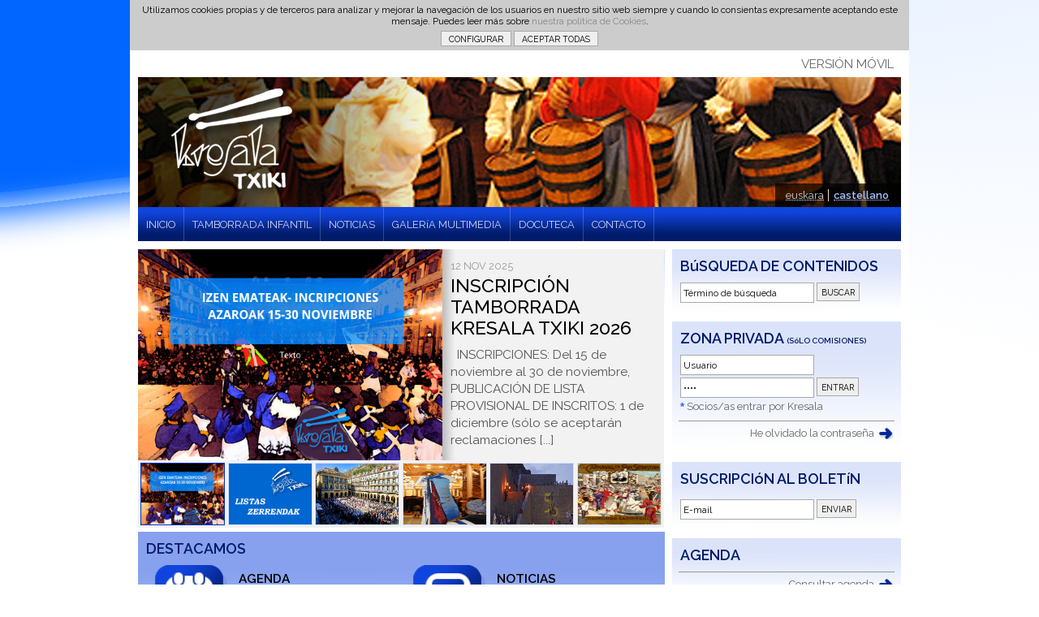

--- FILE ---
content_type: text/html; charset=UTF-8
request_url: https://kresala.org/DANBORRADATXIKI/?lang=1&ID=3224
body_size: 60081
content:
<!DOCTYPE html PUBLIC "-//W3C//DTD XHTML 1.0 Transitional//EN" "http://www.w3.org/TR/xhtml1/DTD/xhtml1-transitional.dtd">
<html xmlns="http://www.w3.org/1999/xhtml" xml:lang="es" lang="es">
<head>

    <title>KRESALA DANBORRADA TXIKI: BIENVENIDOS</title>

    <meta http-equiv="Content-Type" content="application/xhtml+xml; charset=iso-8859-15" />
    <meta name="Keywords" content="KRESALA DANBORRADA TXIKI, Sociedad Gastron�mica, Elkarte Gastronomikoa" />
    <meta name="revisit-after" content="5 Days" />
    <meta name="revisit" content="5 days" />
    <meta name="robot" content="Index,Follow" />
    <meta name="robots" content="All" />

    <!-- METAS FACEBOOK -->
    
    <meta content="https://www.kresala.org/images_redes/kresala.jpg" property="og:image" />

    <!--

    -->

    <!-- CSS -->
    <!-- ADAPTARSE -->
            	    		<link rel="stylesheet" href="css/pantalla.css" type="text/css" media="screen" />
    	                <link rel="stylesheet" href="css/cookies.css" type="text/css" media="screen" />
    <link rel="stylesheet" href="css/imprimir.css" type="text/css" media="print" />
    <meta name="viewport" content="width=device-width">
    <!--[if lt IE 9]>
    <link rel="stylesheet" type="text/css" media="all" href="css/explorer.css"/>
    <![endif]-->


    <!-- FUENTES -->
    <link href='https://fonts.googleapis.com/css?family=Gabriela|Raleway:400,100,200,300,500,600,700,900|Vollkorn:400italic,700italic,400,700' rel='stylesheet' type='text/css'>

    <!-- FAVICON -->
    <link rel="shortcut icon" href="favicon.ico">

</head>



<body>

	<script type="text/javascript" src="scripts/jquery-1.8.2.min.js"></script>
<script type="text/javascript">

    // Se ejecuta cuando DOM esta cargado
    $(document).ready(function () {

        // MENU MOVIL DESPLEGABLE
        $('.boton_desplegable').click(
            // MOUSE OVER
            function () {
                // ENTRA
                //$('.ocultable').slideDown(500);
                $('.ocultable').slideToggle(500);
            }
        );

        // MENU PRINCIPAL
        $('.navegacion li').hover(
            // MOUSE OVER
            function () {
                // ENTRA
                //$('div', this).fadeIn(500);
                //$('ul', this).fadeIn(500);
                //$('ul', this).slideToggle(500); // Hace lo contrario de lo que est�: Si no est� visible (display:none) hace slideDown para mostrarlo; Si est� visible hace slideUp para ocultarlo;
                $('div', this).stop(true).slideDown(500);
                $('ul', this).stop(true).slideDown(500);
            }, 
            // MOUSE OUT
            function () {
                // SALE
                //$('div', this).fadeOut(200);
                //$('ul', this).fadeOut(200);
                $('div', this).stop(true).slideUp(20);
                $('ul', this).stop(true).slideUp(20);
            }
        );


        // CALENDARIO AGENDA
        $('#agenda_item').hover(
            // MOUSE OVER
            function () {
                // ENTRA
                $('#cuerpoagenda', this).stop(true).slideDown(500);
                $('#cuerpoagenda_expandido', this).stop(true).slideDown(500);
            }, 
            // MOUSE OUT
            function () {
                // SALE
                $('#cuerpoagenda', this).stop(true).slideUp(100);
                $('#cuerpoagenda_expandido', this).stop(true).slideUp(100);
            }
        );


        // LISTA DE COMENTARIOS
        //$('#total_comentarios').click(
        $('p.vercomentarios').click(
            // MOUSE OVER
            function () {
                // ENTRA
                $('#comentarios').slideToggle(500);
            }, 
            // MOUSE OUT
            function () {
                // SALE
                $('#comentarios').slideToggle(200);
            }
        );


		// NAVEGACION ENTRE FOTOS DE LA MISMA GALERIA
        		// FIN NAVEGACION ENTRE FOTOS DE LA MISMA GALERIA

 
        // Mostrar MENSAJE ocultar BOT�N de formulario CONTACTO
        $(".boton_contacto").click(function(event){
            $(".boton_contacto").hide();
            $(".mensaje_procesando").show();	
        });


        // SESSION ACEPTA TODAS COOKIES
        $("#aceptar_todas_cookies").click(function(e) {
            var id = e.target.id;
            if (id != 'enlace_cookie') {
                var expires = new Date();
                expires.setTime(expires.getTime() + 31536000000);
                document.cookie = "acepta_cookies_kresala=todas; expires=" + expires.toUTCString(); + "; path=/";
                $('#cookies').slideUp(500);
                location.reload();
            }
        });

        // CONFIGURACION COOKIES

        // HACER VISIBLE DETALLE
        $('#configurar_cookies').click(
            function() {
                document.cookie = "_ga=; domain=.kresala.org; expires=Thu, 01 Jan 1970 00:00:00 UTC; path=/;";
                document.cookie = "_gat=; domain=.kresala.org; expires=Thu, 01 Jan 1970 00:00:00 UTC; path=/;";
                document.cookie = "_gid=; domain=.kresala.org; expires=Thu, 01 Jan 1970 00:00:00 UTC; path=/;";
                document.cookie = "_fbp=; domain=.kresala.org; expires=Thu, 01 Jan 1970 00:00:00 UTC; path=/;";

                document.cookie = "VISITOR_INFO1_LIVE=; domain=.youtube.com; expires=Thu, 01 Jan 1970 00:00:00 UTC; path=/;";
                document.cookie = "YSC=; domain=.youtube.com; expires=Thu, 01 Jan 1970 00:00:00 UTC; path=/;";

                document.cookie = "CONSENT=; domain=.google.com; expires=Thu, 01 Jan 1970 00:00:00 UTC; path=/;";
                document.cookie = "NID=; domain=.google.com; expires=Thu, 01 Jan 1970 00:00:00 UTC; path=/;";
                document.cookie = "1P_JAR=; domain=.google.com; expires=Thu, 01 Jan 1970 00:00:00 UTC; path=/;";
                document.cookie = "ANID=; domain=.google.com; expires=Thu, 01 Jan 1970 00:00:00 UTC; path=/;";
                document.cookie = "DV=; domain=www.google.com; expires=Thu, 01 Jan 1970 00:00:00 UTC; path=/;";

                $('#fondo_conf_cookies').fadeToggle(200);
                $('body').toggleClass('fijo');
            }
        );

        // HACER VISIBLE INFO NECESARIAS
        $('#mas_info_necesarias').click(
            function() {
                $('#info_basicas').fadeToggle(200);
            }
        );

        // HACER VISIBLE INFO ANALITICAS
        $('#mas_info_analiticas').click(
            function() {
                $('#info_analiticas').fadeToggle(200);
            }
        );

        // HACER VISIBLE INFO PUBLICIDAD
        $('#mas_info_publicidad').click(
            function() {
                $('#info_publicidad').fadeToggle(200);
            }
        );

        $("#aceptar_selecc_cookies").click(function() {

            var expires = new Date();
            expires.setTime(expires.getTime() + 31536000000);

            var valor_op_analitica = $('#op_analitica').prop('checked');
            var valor_op_publicidad = $('#op_publicidad').prop('checked');

            if (valor_op_analitica == true || valor_op_publicidad == true) {

                var valor_cookie = 'acepta_cookies_kresala=todas; expires=';

                if (valor_op_analitica == true && valor_op_publicidad == false) {
                    valor_cookie = 'acepta_cookies_kresala=analitica; expires=';
                }

                if (valor_op_analitica == false && valor_op_publicidad == true) {
                    valor_cookie = 'acepta_cookies_kresala=publicidad; expires=';
                }

                document.cookie = "_ga=; domain=.kresala.org; expires=Thu, 01 Jan 1970 00:00:00 UTC; path=/;";
                document.cookie = "_gat=; domain=.kresala.org; expires=Thu, 01 Jan 1970 00:00:00 UTC; path=/;";
                document.cookie = "_gid=; domain=.kresala.org; expires=Thu, 01 Jan 1970 00:00:00 UTC; path=/;";
                document.cookie = "_fbp=; domain=.kresala.org; expires=Thu, 01 Jan 1970 00:00:00 UTC; path=/;";

                document.cookie = "VISITOR_INFO1_LIVE=; domain=.youtube.com; expires=Thu, 01 Jan 1970 00:00:00 UTC; path=/;";
                document.cookie = "YSC=; domain=.youtube.com; expires=Thu, 01 Jan 1970 00:00:00 UTC; path=/;";

                document.cookie = "CONSENT=; domain=.google.com; expires=Thu, 01 Jan 1970 00:00:00 UTC; path=/;";
                document.cookie = "NID=; domain=.google.com; expires=Thu, 01 Jan 1970 00:00:00 UTC; path=/;";
                document.cookie = "1P_JAR=; domain=.google.com; expires=Thu, 01 Jan 1970 00:00:00 UTC; path=/;";
                document.cookie = "ANID=; domain=.google.com; expires=Thu, 01 Jan 1970 00:00:00 UTC; path=/;";
                document.cookie = "DV=; domain=www.google.com; expires=Thu, 01 Jan 1970 00:00:00 UTC; path=/;";

                document.cookie = valor_cookie + expires.toUTCString(); + "; path=/";

            } else {

                document.cookie = "acepta_cookies_kresala=basicas; expires=" + expires.toUTCString(); + "; path=/";

            }
			
            $('#cookies').slideUp(500);
            $('#fondo_conf_cookies').fadeToggle(200);
            $('body').removeClass('fijo');
            location.reload();

        });

    });

</script>


<script type="text/javascript">

    // Se ejecuta cuando DOM esta cargado
    $(document).ready(function () {

        // SELECCION TIPO-NODO (en BUSQUEDA GENERAL)
        
    });

</script>


<script type="text/javascript"> 

	<!--
	var ventana_flotante

	function AbrirVentana(theURL,winName,features) { //v2.0
		ventana_flotante = window.open(theURL,winName,features);
	}

	function mostrar_capa() { 
		var i,p,v,obj,args=mostrar_capa.arguments;
		for (i=0; i<(args.length-2); i+=3) 
		with (document) if (getElementById && ((obj=getElementById(args[i]))!=null)) { v=args[i+2];
		if (obj.style) { obj=obj.style; v=(v=='show')?'visible':(v=='hide')?'hidden':v; }
		obj.visibility=v; }
	}

	function salir() {  
		ventana_flotante = window.open('../cms_web/kudeatu/desconectarsin.php','administrar','scrollbars=no,resizable=no,width=1,height=1');
        ventana_flotante.close();
	}
	//-->

</script>


<div id="fb-root"></div>
<script>(function(d, s, id) {
  var js, fjs = d.getElementsByTagName(s)[0];
  if (d.getElementById(id)) return;
  js = d.createElement(s); js.id = id;
  js.src = "//connect.facebook.net/es_ES/all.js#xfbml=1";
  fjs.parentNode.insertBefore(js, fjs);
}(document, 'script', 'facebook-jssdk'));</script>
	<script type="text/javascript">
// se ejecuta cuando DOM esta cargado
$(document).ready(function () {	

	// DESTACADOS

	// animacion capa destacados
	var tiempo_inicio_animdest = 100;
	var tiempo_entre_imgdest = 10000;
	var tiempo_fadedest = 1000;

	function animacion_destacado() {

		$(".desta1").fadeIn(tiempo_fadedest);

		setTimeout(function() {
			$(".desta1").fadeOut(tiempo_fadedest);
			$(".desta2").fadeIn(tiempo_fadedest);
		}, tiempo_entre_imgdest);

		setTimeout(function() {
			$(".desta2").fadeOut(tiempo_fadedest);
			$(".desta3").fadeIn(tiempo_fadedest);
		}, tiempo_entre_imgdest*2);

		setTimeout(function() {
			$(".desta3").fadeOut(tiempo_fadedest);
			$(".desta4").fadeIn(tiempo_fadedest);
		}, tiempo_entre_imgdest*3);

		setTimeout(function() {
			$(".desta4").fadeOut(tiempo_fadedest);
			$(".desta5").fadeIn(tiempo_fadedest);
		}, tiempo_entre_imgdest*4);

		setTimeout(function() {
			$(".desta5").fadeOut(tiempo_fadedest);
			$(".desta6").fadeIn(tiempo_fadedest);
		}, tiempo_entre_imgdest*5);

		setTimeout(function() {
			$(".desta6").fadeOut(tiempo_fadedest);
			animacion_destacado();
		}, tiempo_entre_imgdest*6);

	}

	// Empezamos la animaci�n
	setTimeout(function() {
		animacion_destacado();
	}, tiempo_inicio_animdest);

	// Funcion rollover, al ponernos encima de zona destacados
	function activar_destacado() {
		$(".desta0").show();	
	}

	//funcion mouseout, salirnos zona destacados
	function desactivar_destacado() {
		$(".desta0").hide();
	}

	$(".botonera_dest").mouseenter(function(event){
		activar_destacado();
		event.preventDefault();
	});

		$(".botonera_dest").mouseleave(function(event){
		desactivar_destacado();
		event.preventDefault();
	});
	
	//mostra imagen segun rollover boton
	$(".bot1").mouseenter(function(event){
		$(".img_destacado2").hide();
		$(".img_destacado3").hide();
		$(".img_destacado4").hide();
		$(".img_destacado5").hide();
		$(".img_destacado6").hide();

		$(".img_destacado1").show();
});

	$(".bot2").mouseenter(function(event){
		$(".img_destacado1").hide();
		$(".img_destacado3").hide();
		$(".img_destacado4").hide();
		$(".img_destacado5").hide();
		$(".img_destacado6").hide();

		$(".img_destacado2").show();	
	});

	$(".bot3").mouseenter(function(event){
		$(".img_destacado1").hide();
		$(".img_destacado2").hide();
		$(".img_destacado4").hide();
		$(".img_destacado5").hide();
		$(".img_destacado6").hide();

		$(".img_destacado3").show();	
	});

	$(".bot4").mouseenter(function(event){
		$(".img_destacado1").hide();
		$(".img_destacado2").hide();
		$(".img_destacado3").hide();
		$(".img_destacado5").hide();
		$(".img_destacado6").hide();

		$(".img_destacado4").show();	
    });

	$(".bot5").mouseenter(function(event){
		$(".img_destacado1").hide();
		$(".img_destacado2").hide();
		$(".img_destacado3").hide();
		$(".img_destacado4").hide();
		$(".img_destacado6").hide();

		$(".img_destacado5").show();	
	});

	$(".bot6").mouseenter(function(event){
		$(".img_destacado1").hide();
		$(".img_destacado2").hide();
		$(".img_destacado3").hide();
		$(".img_destacado4").hide();
		$(".img_destacado5").hide();

		$(".img_destacado6").show();	
	});

});

</script>
	<!-- PRINCIPAL -->
	<div id="principal">

		<!-- VENTANA CONF COOKIES -->
<!-- VENTANA CONFIGURACION COOKIES --> 
<div id="fondo_conf_cookies">
		
	<div id="conf_cookies">

		<div id="cont_conf_cookies">

			<p class="titu_conf">CONFIGURACI&Oacute;N DE COOKIES</p>

						<form id="formconfcookies" name="formconfcookies" method="post" action="" style="text-align:center;">

				<p class="texto_conf">Esta p&aacute;gina web utiliza cookies para ayudar a analizar el uso que hacen los usuarios del Sitio Web y optimizar su uso as&iacute; como cookies necesarias para el correcto funcionamiento del Sitio Web.</p>

				<hr>

				<!-- COOKIES NECESARIAS -->
				<p class="titu_conf texto_conf">Cookies necesarias</p>

				<p class="texto_conf">Se trata de cookies propias que al ser necesarias para el normal funcionamiento del Sitio Web siempre se almacenan.</p>

				<p id="mas_info_necesarias" class="texto_conf"><a href="javascript:void(0)"><strong>+ informaci&oacute;n</strong></a></p>

				<div id="info_basicas">

					<table class="tabla_info_cookie">
						<tr class="cabe_tabla_info_cookie">
							<td valign="top">Cookie</td>
							<td valign="top">Duraci&oacute;n</td>
							<td valign="top">Funci&oacute;n</td>
						</tr>
						<tr>
							<td valign="top">PHPSESSID</td>
							<td valign="top">sesi&oacute;n</td>
							<td valign="top">Tiene como funci&oacute;n almacenar temporalmente informaci&oacute;n necesaria, como el idioma o identificarte al loguearte en el &aacute;rea privada.</td>
						</tr>
						<tr>
							<td valign="top">acepta_cookies_kresala</td>
							<td valign="top">1 a&ntilde;o</td>
							<td valign="top">Tiene como funci&oacute;n almacenar la aceptaci&oacute;n de las cookies, as&iacute; como recoger esta configuraci&oacute;n.</td>
						</tr>
					</table>

				</div>

				<fieldset>
					<input type="checkbox" name="op_basicas" id="op_basicas" checked readonly="readonly" onclick="javascript: return false;">
					<br />
					<label for="op_basicas" class="label_conf" style="font-size:80%">
	            	Acepto las cookies b&aacute;sicas (es necesario)	        		</label>
				</fieldset>

				<hr>

				<!-- COOKIES DE ANALITICA -->
				<p class="titu_conf texto_conf">Cookies de anal&iacute;tica</p>

				<p class="texto_conf">Utilizamos cookies de terceros para analizar el uso que haces de nuestro Sitio Web. La informaci&oacute;n se recoge de forma an&oacute;nima. Al no ser necesarias para el funcionamiento del Sitio Web puedes optar por no aceptarlas.</p>

				<p id="mas_info_analiticas" class="texto_conf"><a href="javascript:void(0)"><strong>+ informaci&oacute;n</strong></a></p>

				<div id="info_analiticas">

					<table class="tabla_info_cookie">
						<tr class="cabe_tabla_info_cookie">
							<td valign="top">Cookie</td>
							<td valign="top">Duraci&oacute;n</td>
							<td valign="top">Funci&oacute;n</td>
						</tr>
						<tr>
							<td valign="top">_ga</td>
							<td valign="top">2 a&ntilde;os</td>
							<td valign="top">Su funci&oacute;n es distinguir a los usuarios.</td>
						</tr>
						<tr>
							<td valign="top">_gat</td>
							<td valign="top">1 minuto</td>
							<td valign="top">Su funci&oacute;n es limitar el porcentaje de solicitudes.</td>
						</tr>
						<tr>
							<td valign="top">_gid</td>
							<td valign="top">24 horas</td>
							<td valign="top">Su funci&oacute;n es distinguir a los usuarios.</td>
						</tr>
					</table>

				</div>

				<fieldset>
					<input type="checkbox" name="op_analitica" id="op_analitica" checked>
					<br />
					<label for="op_analitica" class="label_conf" style="font-size:80%">
	        	   	Acepto las cookies de anal&iacute;tica	       			</label>
				</fieldset>

				<hr>

				<!-- COOKIES DE PUBILICIDAD -->
				<p class="titu_conf texto_conf">Cookies de publicidad</p>

				<p class="texto_conf">Utilizamos Google Maps para mostrar el mapa de ubicaci&oacute;n de Kresala. La utilizaci&oacute;n de Google Maps genera diferentes cookies que se utilizan para mostrarte contenidos que puedan ser de tu inter&eacute;s.</p>

				<p id="mas_info_publicidad" class="texto_conf"><a href="javascript:void(0)"><strong>+ informaci&oacute;n</strong></a></p>

				<div id="info_publicidad">

					<table class="tabla_info_cookie">
						<tr class="cabe_tabla_info_cookie">
							<td valign="top">Cookie</td>
							<td valign="top">Duraci&oacute;n</td>
							<td valign="top">Funci&oacute;n</td>
						</tr>
						<tr>
							<td valign="top">CONSENT</td>
							<td valign="top">Permanente</td>
							<td valign="top">Su funci&oacute;n es recoger la aceptaci&oacute;n de cookies de Google.</td>
						</tr>
						<tr>
							<td valign="top">NID</td>
							<td valign="top">6 meses</td>
							<td valign="top">Su funci&oacute;n es recoger la visualizaci&oacute;n de los mapas.</td>
						</tr>
						<tr>
							<td valign="top">ANID</td>
							<td valign="top">1 a&ntilde;o</td>
							<td valign="top">Su funci&oacute;n es medir el rendimiento de la publicidad.</td>
						</tr>
						<tr>
							<td valign="top">1P_JAR</td>
							<td valign="top">15 d&iacute;as</td>
							<td valign="top">Su funci&oacute;n es seleccionar la publicidad a mostrar.</td>
						</tr>
						<tr>
							<td valign="top">DV</td>
							<td valign="top">24 horas</td>
							<td valign="top">Su funci&oacute;n es recoger informaci&oacute;n sobre la navegaci&oacute;n.</td>
						</tr>
					</table>

				</div>

				<fieldset>
					<input type="checkbox" name="op_publicidad" id="op_publicidad" checked>
					<br />
					<label for="op_publicidad" class="label_conf" style="font-size:80%">
            		Acepto las cookies de publicidad        			</label>
				</fieldset>
				
				<hr>

				<div id="los_botones_cookies_float">
					<input class="boton_cookies boton_redondeado_verde" type="reset" name="aceptar_selecc_cookies" id="aceptar_selecc_cookies" value="ACEPTAR SELECCI&Oacute;N" style="margin-bottom:20px"/>
				</div>

			</form>
							
			
		</div>

	</div>

</div>
<!-- FIN VENTANA CONFIGURACION COOKIES -->
        		<div id="cookies">
		<!-- AVISO COOKIES -->

			Utilizamos cookies propias y de terceros para analizar y mejorar la navegación de los usuarios en nuestro sitio web siempre y cuando lo consientas expresamente aceptando este mensaje. Puedes leer más sobre <a href='nodo.php?ID=2972' id='enlace_cookie'>nuestra política de Cookies</a>.
            <form id="formcookies" name="formcookies" method="post" action="">

				<input class="boton_cookies boton_redondeado" type="reset" name="configurar_cookies" id="configurar_cookies" value=" CONFIGURAR " />
				<input class="boton_cookies boton_redondeado_verde" type="reset" name="aceptar_todas_cookies" id="aceptar_todas_cookies" value=" ACEPTAR TODAS " />

			</form>

		<!-- Fin AVISO COOKIES -->
		</div>

		<div class="clear"></div>
		
		<div id="ayuda">
		<!-- AYUDA -->

			<ul>
				<li><a href="#aindice" accesskey="a">Ir al &iacute;ndice principal de contenidos</a></li>
				<li><a href="#asubindice" accesskey="b">Ir al sub&iacute;ndice de contenidos</a></li>
				<li><a href="#acontenido" accesskey="e">Ir a los contenidos</a></li>
			</ul>

		<!-- Fin AYUDA -->
		</div>
		<!-- VER COMPLETA -->
		<div id="vercompleta">

			<p><a href="ver_completa.php">VERSIÓN COMPLETA</a></p>

		</div>
		<!-- FIN VER COMPLETA -->

		<!-- VER M�VIL -->
		<div id="vermovil">

			<p><a href="ver_movil.php">VERSIÓN MÓVIL</a></p>

		</div>
		<!-- FIN VER M�VIL -->

		<!-- CABECERA --> 
		<div id="cabecera">

			<a href="https://www.kresala.org/DANBORRADATXIKI/index.php?lang=1"><img src="images/logo_cabecera.png" alt="KRESALA DANBORRADA TXIKI" name="logo_cabecera" id="logo_cabecera" title="KRESALA DANBORRADA TXIKI: Ir al inicio" /></a>

			<h1 class="invisible">KRESALA DANBORRADA TXIKI</h1>

						<ul id="idiomas">
			<!--IDIOMAS-->
				<li><a href="?lang=2&ID=3224" lang="eu"><abbr title="euskara">euskara</abbr></a></li>
                <li class="idioma_ultimo idioma_elegido"><a href="?lang=1&ID=3224" lang="es"><abbr title="castellano">castellano</abbr></a></li>
								<!--<li class="idioma_ultimo"><a href="rss_es.php" title="Really Simple Syndication"><img src="images/icono_RSS.png" alt="Really Simple Syndication" />RSS</a></li>-->
			<!--Fin IDIOMAS-->
			</ul>
			
			
			
						

			<a name="aindice" id="aindice"></a>


			<!--MEN� PRINCIPAL-->
			<h2 class="invisible">&Iacute;ndice general:</h2>

			
			
				
				<!-- MEN�/SUBMEN�S MONITOR -->
				<ul id="menu" class="navegacion">

																	<li><a href="index.php" target="_self">INICIO</a>
																				</li>
																	<li><a href="nodo.php?ID=765" target="_self">TAMBORRADA INFANTIL</a>
																					<div id="flecha_menu"></div>
							<ul id="submenu">
																	                    				<li><a href="nodo.php?ID=765" target="_self">HISTORIA</a></li>
																	                    				<li><a href="nodo.php?ID=768" target="_self">ACTIVIDADES</a></li>
																	                    				<li><a href="nodo.php?ID=734" target="_self">MARCHA DE SAN SEBASTIáN</a></li>
																	                    				<li><a href="http://www.kresala.org/DANBORRADATXIKI/formulario.php?ID=1573" target="_self">INSCRIPCIóN A LA TAMBORRADA</a></li>
																	                    				<li><a href="nodo.php?ID=1119" target="_self">RECORRIDO</a></li>
																	                    				<li><a href="http://www.kresala.org/DANBORRADATXIKI/nodo.php?lang=2&amp;ID=1292" target="_self">PIEZAS</a></li>
															</ul>
													</li>
																	<li><a href="contenidos.php?tipo=2" target="_self">NOTICIAS</a>
																				</li>
																	<li><a href="contenidos.php?tipo=6" target="_self">GALERíA MULTIMEDIA</a>
																				</li>
																	<li><a href="contenidos.php?tipo=3" target="_self">DOCUTECA</a>
																				</li>
																	<li><a href="contacto.php" target="_self">CONTACTO</a>
																				</li>
					
				</ul>
				<!-- FIN MEN�/SUBMEN�S MONITOR -->

				<!-- MEN�/SUBMEN�S M�VIL -->
				<div id="capa_menu_movil">

					<!-- MEN� M�VIL -->
					<ul id="menu_movil">

																																<a href="index.php#el_contenido2"  target="_self">
							<li class="ocultable">INICIO</li>
							</a>
																										<a href="nodo.php?ID=765#el_contenido2"  target="_self">
							<li class="ocultable">TAMBORRADA INFANTIL</li>
							</a>
																										<a href="contenidos.php?tipo=2#el_contenido2"  target="_self">
							<li class="ocultable">NOTICIAS</li>
							</a>
																										<a href="contenidos.php?tipo=6#el_contenido2"  target="_self">
							<li class="ocultable">GALERíA MULTIMEDIA</li>
							</a>
																										<a href="contenidos.php?tipo=3#el_contenido2"  target="_self">
							<li class="ocultable">DOCUTECA</li>
							</a>
																										<a href="contacto.php#el_contenido2"  target="_self">
							<li class="ocultable">CONTACTO</li>
							</a>
												
						<!-- SUBMEN� M�VIL -->
												
							
							
						
							
							
						
							
							
						
							
							
						
							
							
						
							
							
												<!-- FIN SUBMEN� M�VIL -->

						<!-- BOT�N MEN� DESPLEGABLE -->
						<a href="javascript:;" title="Mostrar/Ocultar menú"><li class="boton_desplegable"> <span class="invisible">MOSTRAR/OCULTAR MENú</span></li></a>
						<!-- FIN BOT�N MEN� DESPLEGABLE -->

					</ul>
					<!-- FIN MEN� M�VIL -->

				</div>
				<!-- FIN MEN�/SUBMEN�S M�VIL -->

			 
			<!--FIN MEN� PRINCIPAL-->

		</div>
		<!-- CABECERA --> 

		<div class="clear"></div>
		<!-- CONTENIDO -->
		<div id="contenido">

			<!-- INDICE -->
			<div id="indice">

				<h2 class="invisible">ÍNDICE</h2>

				<!-- B�SQUEDA DE CONTENIDOS -->
				<div id="indice_item">

					<h3>BúSQUEDA DE CONTENIDOS</h3>

					<form name="indice_buscador" id="indice_buscador" method="get" action="contenidos.php">
					<fieldset>

						<legend class="invisible">Introduce un t&eacute;rmino de b&uacute;squeda y pulsa &quot;BUSCAR&quot;:</legend>

						<label for="quetermino"><span class="invisible">Término de búsqueda</span>
						<input id="quetermino" name="quetermino" type="text" value="Término de búsqueda" onclick="if (this.value == 'Término de búsqueda') { this.value = ''; }" onBlur="if(this.value == '') { this.value = 'Término de búsqueda'; }" title="Término de búsqueda" />
						</label>

						<input type="hidden" name="lang" id="lang" value="1" />
						<input type="hidden" name="sibuscar" id="sibuscar" value="si" />

						<label for="buscar">
						<input class="form_boton" name="buscar" type="submit" id="buscar" value="BUSCAR" title="BUSCAR" alt="BUSCAR" />
						</label>

					</fieldset>
					</form>

				</div>
				<!-- Fin B�SQUEDA DE CONTENIDOS -->

				<!-- ZONA PRIVADA -->
								<div id="indice_item">

					<h3>ZONA PRIVADA <SPAN>(SóLO COMISIONES)</SPAN></h3>

					<form name="zona_privada" id="zona_privada" method="post" action="acciones/conectar.php">
					<fieldset>

						<legend class="invisible">Introduce tus datos de usuario y pulsa &quot;ENTRAR&quot;:</legend>

						<label for="usuario"><span class="invisible">Usuario</span>
						<input id="usuario" name="usuario" type="text" value="Usuario" onClick="if (this.value == 'Usuario') { this.value = ''; }" onBlur="if(this.value == '') { this.value = 'Usuario'; }" title="Usuario" />
						</label>

						<label for="password"><span class="invisible">Contraseña</span>
						<input id="password" name="password" type="password" value="1111" onClick="if (this.value == '1111') { this.value = ''; }" onBlur="if(this.value == '') { this.value = '1111'; }" title="Contraseña" />
						</label>

						<input name="site" id="site" type="hidden" value="3" />
						<input name="lang" id="lang" type="hidden" value="1" />
						<input name="privado" type="hidden" id="privado" value="1" />

						<label for="entrar">
						<input class="form_boton" name="entrar" type="submit" id="entrar" value="ENTRAR" title="ENTRAR" alt="ENTRAR" />
						</label>

						<div class="clear"><span class="asterisco">*</span> <a href="http://www.kresala.org">Socios/as entrar por Kresala</a></div>

						
						
					</fieldset>
					</form>

					<div id="pieagenda">
					<!--PIE AGENDA-->

						<div id="pieagendauno"></div>

						<div id="pieagendados"><a class="vertodo flecha_enlace" href="recuperar_password.php?lang=1">He olvidado la contraseña</a></div>

						<div id="pieagendatres"></div>

					<!--FIN PIE AGENDA-->
					</div>

				</div>
				
								<!-- Fin ZONA PRIVADA -->

				<!-- SUSCRIPCI�N AL BOLET�N -->
				<div id="indice_item" class="suscripcion_item">

					<h3>SUSCRIPCIóN AL BOLETíN</h3>

					<form name="boletin" id="boletin" method="post" action="acciones/recogersuscripcion.php">
					<fieldset>

						<legend class="invisible">Introduce tu e-mail y pulsa &quot;ENVIAR&quot;:</legend>

																		
						<div class="clear5"></div>

						<label for="email"><span class="invisible">E-mail</span>
						<input id="email" name="email" type="text" value="E-mail" onClick="if (this.value == 'E-mail') { this.value = ''; }" onBlur="if(this.value == '') { this.value = 'E-mail'; }" title="E-mail" />
						</label>

						<input name="lang" type="hidden" id="lang" value="1">
						<input name="site" type="hidden" id="site" value="3" />
						<input name="suscripcion" type="hidden" id="suscripcion" value="suscripcion" />
												<input name="url" type="hidden" id="url" value="/DANBORRADATXIKI/?lang=1&ID=3224" />

						<label for="enviaremail">
						<input class="form_boton" name="enviaremail" type="submit" id="enviaremail" value="ENVIAR" title="ENVIAR" alt="ENVIAR" />
						</label>

					</fieldset>
					</form>

				</div>
				<!-- Fin SUSCRIPCI�N AL BOLET�N -->

								<!-- AGENDA -->
				<div id="agenda_item">

					<h3>AGENDA</h3>

					
					<div id="cuerpoagenda">
					<!--CUERPO AGENDA-->

						<div id="cuerpoagendauno">&nbsp;</div>

						<div id="cuerpoagendados">

							<table border="0" cellspacing="0" cellpadding="0" summary="AGENDA">
							<caption class="invisible">Calendario</caption>
								<tr>
									<td id="agendatras"><a href="?lang=1&ID=3224&mescalen=1&anocalen=2026" title="Ver agenda de ENERO"><<<span class="invisible"> Anterior</span></a></td>
									<td id="mes1" colspan="5"><a href="contenidos.php?lang=1&tipo=4&dia=--&mes=02&ano=2026&diacalen=--&mescalen=02&anocalen=2026" title="FEBRERO 2026">Febrero</a></td>
									<td id="agendadelante"><a href="?lang=1&ID=3224&mescalen=3&anocalen=2026" title="Ver agenda de MARZO"><span class="invisible">Siguiente </span>>></a></td>
								</tr>
								<tr>
									<th>L</th>
									<th>M</th>
									<th>X</th>
									<th>J</th>
									<th>V</th>
									<th>S</th>
									<th>D</th>
								</tr>
								<tr>

									
										 
											<td class="dia">&nbsp;</td>
										
										
										 

																				
									
										 
											<td class="dia">&nbsp;</td>
										
										
										 

																				
									
										 
											<td class="dia">&nbsp;</td>
										
										
										 

																				
									
										 
											<td class="dia">&nbsp;</td>
										
										
										 

																				
									
										 
											<td class="dia">&nbsp;</td>
										
										
										 

																				
									
										 
											<td class="dia">&nbsp;</td>
										
										
										 

																				
									
										
										
											
																							<td class="diafestivo">1</td>
											
											
											
																				</tr><tr>
										 

																				
									
										
										
											
																							<td class="dia">2</td>
											
											
											
										 

																				
									
										
										
											
																							<td class="dia">3</td>
											
											
											
										 

																				
									
										
										
											
																							<td class="dia">4</td>
											
											
											
										 

																				
									
										
										
											
																							<td class="dia">5</td>
											
											
											
										 

																				
									
										
										
											
																							<td class="dia">6</td>
											
											
											
										 

																				
									
										
										
											
																							<td class="dia">7</td>
											
											
											
										 

																				
									
										
										
											
																							<td class="diafestivo">8</td>
											
											
											
																				</tr><tr>
										 

																				
									
										
										
											
																							<td class="dia">9</td>
											
											
											
										 

																				
									
										
										
											
																							<td class="dia">10</td>
											
											
											
										 

																				
									
										
										
											
																							<td class="dia">11</td>
											
											
											
										 

																				
									
										
										
											
																							<td class="dia">12</td>
											
											
											
										 

																				
									
										
										
											
																							<td class="dia">13</td>
											
											
											
										 

																				
									
										
										
											
																							<td class="dia">14</td>
											
											
											
										 

																				
									
										
										
											
																							<td class="diafestivo">15</td>
											
											
											
																				</tr><tr>
										 

																				
									
										
										
											
																							<td class="dia">16</td>
											
											
											
										 

																				
									
										
										
											
																							<td class="dia">17</td>
											
											
											
										 

																				
									
										
										
											
																							<td class="dia">18</td>
											
											
											
										 

																				
									
										
										
											
																							<td class="dia">19</td>
											
											
											
										 

																				
									
										
										
											
																							<td class="dia">20</td>
											
											
											
										 

																				
									
										
										
											
																							<td class="dia">21</td>
											
											
											
										 

																				
									
										
										
											
																							<td class="diafestivo">22</td>
											
											
											
																				</tr><tr>
										 

																				
									
										
										
											
																							<td class="dia">23</td>
											
											
											
										 

																				
									
										
										
											
																							<td class="dia">24</td>
											
											
											
										 

																				
									
										
										
											
																							<td class="dia">25</td>
											
											
											
										 

																				
									
										
										
											
																							<td class="dia">26</td>
											
											
											
										 

																				
									
										
										
											
																							<td class="dia">27</td>
											
											
											
										 

																				
									
										
										
											
																							<td class="dia">28</td>
											
											
											
										 

																				
									
								</tr>
							</table>

						</div>

						<div id="cuerpoagendatres">&nbsp;</div>

					<!--FIN CUERPO AGENDA-->
					</div>

					<div id="pieagenda">
					<!--PIE AGENDA-->

						<div id="pieagendauno"></div>

						<div id="pieagendados"><a class="vertodo flecha_enlace" href="contenidos.php?lang=1&tipo=4">Consultar agenda</a></div>

						<div id="pieagendatres"></div>

					<!--FIN PIE AGENDA-->
					</div>

				</div>
				<!-- Fin AGENDA -->

				
				
			</div>	
			<!-- INDICE -->
			<!-- P�GINA -->
			<div id="pagina">

				<h2 class="titulo_pagina invisible">Bienvenidos</h2>

				<!--DESTACADOS-->
				<div id="destacados">

					<h3 class="invisible">DESTACADOS</h3>

					
					
												<div class="destacados_dinamico desta1">

							<a href="nodo.php?ID=2391" title="Leer más" target="_self">
							<div class="img_destacado">

																	<img src="../cms_web/foto_din/noticias/Texto.png" width="343" height="260"/>
																									
																<div id="textodestacado">

																											<p>
										<span class="fechadestacado">12 NOV 2025</span>
																			</p>
									
									<h4 class="titudestacado">INSCRIPCIÓN TAMBORRADA KRESALA TXIKI 2026</h4>

																		<p class="descripdestacado"> 
INSCRIPCIONES: Del 15 de noviembre al 30 de noviembre, 
PUBLICACIÓN DE LISTA PROVISIONAL DE INSCRITOS: 1 de diciembre (sólo se aceptarán reclamaciones  [...]</p>

								</div>

							</div>
							</a>

							<div class="clear"></div>

							<ul class="botonera_dest">
																<li class="bot1 elegido">
									<a href="nodo.php?ID=2391" title="Leer más" target="_self">  
									<img src="../cms_web/foto_din/noticias/Texto.png" />
									</a>
								</li>
																<li class="bot2">
									<a href="nodo.php?ID=2391" title="Leer más" target="_self">  
									<img src="../cms_web/foto_din/documentos/ULTIMOSAVISOS_1.png" />
									</a>
								</li>
																<li class="bot3">
									<a href="nodo.php?ID=2391" title="Leer más" target="_self">  
									<img src="../cms_web/foto_din/galeria/FullSizeRender-11.jpg" />
									</a>
								</li>
																<li class="bot4">
									<a href="nodo.php?ID=2391" title="Leer más" target="_self">  
									<img src="../cms_web/foto_din/galeria/15941011_1314342051973644_4003254956875339309_n.jpg" />
									</a>
								</li>
																<li class="bot5">
									<a href="nodo.php?ID=2391" title="Leer más" target="_self">  
									<img src="../cms_web/foto_din/galeria/Txiki_6_Logo.jpg" />
									</a>
								</li>
																<li class="bot6 sinpaddingdcha">
									<a href="nodo.php?ID=2391" title="Leer más" target="_self">  
									<img src="../cms_web/foto_din/documentos/Sarriegi--Carnaval-de-San-Sebastian.jpg" />
									</a>
								</li>
															</ul>

						</div>
												<div class="destacados_dinamico desta2">

							<a href="nodo.php?ID=2181" title="Leer más" target="_self">
							<div class="img_destacado">

																	<img src="../cms_web/foto_din/documentos/ULTIMOSAVISOS_1.png" width="343" height="260"/>
																									
																<div id="textodestacado">

																											<p>
										<span class="fechadestacado">15 DIC 2025</span>
										&nbsp;&nbsp;<strong>&#8226;</strong>&nbsp;&nbsp;<span class="categoriadestacado">TAMBORRADA TXIKI</span>									</p>
									
									<h4 class="titudestacado">LISTAS TAMBORRADA TXIKI 2026 ZERRENDAK</h4>

																		<p class="descripdestacado"> 
OSO GARRANTZITSUA: Izen ematea behin betikoa izateko parte hartzeko kuota (bazkideak 60€ - ez bazkideak 70€) abenduaren 31rako egina egon  [...]</p>

								</div>

							</div>
							</a>

							<div class="clear"></div>

							<ul class="botonera_dest">
																<li class="bot1">
									<a href="nodo.php?ID=2181" title="Leer más" target="_self">  
									<img src="../cms_web/foto_din/noticias/Texto.png" />
									</a>
								</li>
																<li class="bot2 elegido">
									<a href="nodo.php?ID=2181" title="Leer más" target="_self">  
									<img src="../cms_web/foto_din/documentos/ULTIMOSAVISOS_1.png" />
									</a>
								</li>
																<li class="bot3">
									<a href="nodo.php?ID=2181" title="Leer más" target="_self">  
									<img src="../cms_web/foto_din/galeria/FullSizeRender-11.jpg" />
									</a>
								</li>
																<li class="bot4">
									<a href="nodo.php?ID=2181" title="Leer más" target="_self">  
									<img src="../cms_web/foto_din/galeria/15941011_1314342051973644_4003254956875339309_n.jpg" />
									</a>
								</li>
																<li class="bot5">
									<a href="nodo.php?ID=2181" title="Leer más" target="_self">  
									<img src="../cms_web/foto_din/galeria/Txiki_6_Logo.jpg" />
									</a>
								</li>
																<li class="bot6 sinpaddingdcha">
									<a href="nodo.php?ID=2181" title="Leer más" target="_self">  
									<img src="../cms_web/foto_din/documentos/Sarriegi--Carnaval-de-San-Sebastian.jpg" />
									</a>
								</li>
															</ul>

						</div>
												<div class="destacados_dinamico desta3">

							<a href="nodo.php?ID=2338" title="Leer más" target="_self">
							<div class="img_destacado">

																	<img src="../cms_web/foto_din/galeria/FullSizeRender-11.jpg" width="343" height="260"/>
																									
																<div id="textodestacado">

																											<p>
										<span class="fechadestacado">19 MAR 2017</span>
										&nbsp;&nbsp;<strong>&#8226;</strong>&nbsp;&nbsp;<span class="categoriadestacado">50º ANIVERSARIO</span>									</p>
									
									<h4 class="titudestacado">TAMBORRADA 50º ANIVERSARIO</h4>

																		<p class="descripdestacado">ARGAZKI BILDUMA / GALERIA DE FOTOS
 </p>

								</div>

							</div>
							</a>

							<div class="clear"></div>

							<ul class="botonera_dest">
																<li class="bot1">
									<a href="nodo.php?ID=2338" title="Leer más" target="_self">  
									<img src="../cms_web/foto_din/noticias/Texto.png" />
									</a>
								</li>
																<li class="bot2">
									<a href="nodo.php?ID=2338" title="Leer más" target="_self">  
									<img src="../cms_web/foto_din/documentos/ULTIMOSAVISOS_1.png" />
									</a>
								</li>
																<li class="bot3 elegido">
									<a href="nodo.php?ID=2338" title="Leer más" target="_self">  
									<img src="../cms_web/foto_din/galeria/FullSizeRender-11.jpg" />
									</a>
								</li>
																<li class="bot4">
									<a href="nodo.php?ID=2338" title="Leer más" target="_self">  
									<img src="../cms_web/foto_din/galeria/15941011_1314342051973644_4003254956875339309_n.jpg" />
									</a>
								</li>
																<li class="bot5">
									<a href="nodo.php?ID=2338" title="Leer más" target="_self">  
									<img src="../cms_web/foto_din/galeria/Txiki_6_Logo.jpg" />
									</a>
								</li>
																<li class="bot6 sinpaddingdcha">
									<a href="nodo.php?ID=2338" title="Leer más" target="_self">  
									<img src="../cms_web/foto_din/documentos/Sarriegi--Carnaval-de-San-Sebastian.jpg" />
									</a>
								</li>
															</ul>

						</div>
												<div class="destacados_dinamico desta4">

							<a href="nodo.php?ID=2230" title="Leer más" target="_self">
							<div class="img_destacado">

																	<img src="../cms_web/foto_din/galeria/15941011_1314342051973644_4003254956875339309_n.jpg" width="343" height="260"/>
																									
																<div id="textodestacado">

																											<p>
										<span class="fechadestacado">15 ENE 2017</span>
										&nbsp;&nbsp;<strong>&#8226;</strong>&nbsp;&nbsp;<span class="categoriadestacado">TAMBORRADA TXIKI</span>									</p>
									
									<h4 class="titudestacado">CONCIERTO TXISTULARIS 2017</h4>

																		<p class="descripdestacado"> </p>

								</div>

							</div>
							</a>

							<div class="clear"></div>

							<ul class="botonera_dest">
																<li class="bot1">
									<a href="nodo.php?ID=2230" title="Leer más" target="_self">  
									<img src="../cms_web/foto_din/noticias/Texto.png" />
									</a>
								</li>
																<li class="bot2">
									<a href="nodo.php?ID=2230" title="Leer más" target="_self">  
									<img src="../cms_web/foto_din/documentos/ULTIMOSAVISOS_1.png" />
									</a>
								</li>
																<li class="bot3">
									<a href="nodo.php?ID=2230" title="Leer más" target="_self">  
									<img src="../cms_web/foto_din/galeria/FullSizeRender-11.jpg" />
									</a>
								</li>
																<li class="bot4 elegido">
									<a href="nodo.php?ID=2230" title="Leer más" target="_self">  
									<img src="../cms_web/foto_din/galeria/15941011_1314342051973644_4003254956875339309_n.jpg" />
									</a>
								</li>
																<li class="bot5">
									<a href="nodo.php?ID=2230" title="Leer más" target="_self">  
									<img src="../cms_web/foto_din/galeria/Txiki_6_Logo.jpg" />
									</a>
								</li>
																<li class="bot6 sinpaddingdcha">
									<a href="nodo.php?ID=2230" title="Leer más" target="_self">  
									<img src="../cms_web/foto_din/documentos/Sarriegi--Carnaval-de-San-Sebastian.jpg" />
									</a>
								</li>
															</ul>

						</div>
												<div class="destacados_dinamico desta5">

							<a href="nodo.php?ID=2226" title="Leer más" target="_self">
							<div class="img_destacado">

																	<img src="../cms_web/foto_din/galeria/Txiki_6_Logo.jpg" width="343" height="260"/>
																									
																<div id="textodestacado">

																											<p>
										<span class="fechadestacado">20 ENE 2017</span>
										&nbsp;&nbsp;<strong>&#8226;</strong>&nbsp;&nbsp;<span class="categoriadestacado">TAMBORRADA TXIKI</span>									</p>
									
									<h4 class="titudestacado">FOTOS TAMBORRADA 2017</h4>

																		<p class="descripdestacado"> </p>

								</div>

							</div>
							</a>

							<div class="clear"></div>

							<ul class="botonera_dest">
																<li class="bot1">
									<a href="nodo.php?ID=2226" title="Leer más" target="_self">  
									<img src="../cms_web/foto_din/noticias/Texto.png" />
									</a>
								</li>
																<li class="bot2">
									<a href="nodo.php?ID=2226" title="Leer más" target="_self">  
									<img src="../cms_web/foto_din/documentos/ULTIMOSAVISOS_1.png" />
									</a>
								</li>
																<li class="bot3">
									<a href="nodo.php?ID=2226" title="Leer más" target="_self">  
									<img src="../cms_web/foto_din/galeria/FullSizeRender-11.jpg" />
									</a>
								</li>
																<li class="bot4">
									<a href="nodo.php?ID=2226" title="Leer más" target="_self">  
									<img src="../cms_web/foto_din/galeria/15941011_1314342051973644_4003254956875339309_n.jpg" />
									</a>
								</li>
																<li class="bot5 elegido">
									<a href="nodo.php?ID=2226" title="Leer más" target="_self">  
									<img src="../cms_web/foto_din/galeria/Txiki_6_Logo.jpg" />
									</a>
								</li>
																<li class="bot6 sinpaddingdcha">
									<a href="nodo.php?ID=2226" title="Leer más" target="_self">  
									<img src="../cms_web/foto_din/documentos/Sarriegi--Carnaval-de-San-Sebastian.jpg" />
									</a>
								</li>
															</ul>

						</div>
												<div class="destacados_dinamico desta6">

							<a href="nodo.php?ID=1600" title="Leer más" target="_self">
							<div class="img_destacado">

																	<img src="../cms_web/foto_din/documentos/Sarriegi--Carnaval-de-San-Sebastian.jpg" width="343" height="260"/>
																									
																<div id="textodestacado">

																											<p>
										<span class="fechadestacado">08 NOV 2015</span>
										&nbsp;&nbsp;<strong>&#8226;</strong>&nbsp;&nbsp;<span class="categoriadestacado">PARTITURAS</span>									</p>
									
									<h4 class="titudestacado">PARTITURA DE LA TAMBORRADA</h4>

																		<p class="descripdestacado"></p>

								</div>

							</div>
							</a>

							<div class="clear"></div>

							<ul class="botonera_dest">
																<li class="bot1">
									<a href="nodo.php?ID=1600" title="Leer más" target="_self">  
									<img src="../cms_web/foto_din/noticias/Texto.png" />
									</a>
								</li>
																<li class="bot2">
									<a href="nodo.php?ID=1600" title="Leer más" target="_self">  
									<img src="../cms_web/foto_din/documentos/ULTIMOSAVISOS_1.png" />
									</a>
								</li>
																<li class="bot3">
									<a href="nodo.php?ID=1600" title="Leer más" target="_self">  
									<img src="../cms_web/foto_din/galeria/FullSizeRender-11.jpg" />
									</a>
								</li>
																<li class="bot4">
									<a href="nodo.php?ID=1600" title="Leer más" target="_self">  
									<img src="../cms_web/foto_din/galeria/15941011_1314342051973644_4003254956875339309_n.jpg" />
									</a>
								</li>
																<li class="bot5">
									<a href="nodo.php?ID=1600" title="Leer más" target="_self">  
									<img src="../cms_web/foto_din/galeria/Txiki_6_Logo.jpg" />
									</a>
								</li>
																<li class="bot6 elegido sinpaddingdcha">
									<a href="nodo.php?ID=1600" title="Leer más" target="_self">  
									<img src="../cms_web/foto_din/documentos/Sarriegi--Carnaval-de-San-Sebastian.jpg" />
									</a>
								</li>
															</ul>

						</div>
						

						<div class="destacados_dinamico desta0">

														<a href="nodo.php?ID=2391" title="Leer más" target="_self">
							<div class="img_destacado1">

																	<img src="../cms_web/foto_din/noticias/Texto.png" width="343" height="260"/>
																
																<div id="textodestacado">

																											<p>
										<span class="fechadestacado">12 NOV 2025</span>
										                                    </p>
									
									<h4 class="titudestacado">INSCRIPCIÓN TAMBORRADA KRESALA TXIKI 2026</h4>

																		<p class="descripdestacado"> 
INSCRIPCIONES: Del 15 de noviembre al 30 de noviembre, 
PUBLICACIÓN DE LISTA PROVISIONAL DE INSCRITOS: 1 de diciembre (sólo se aceptarán reclamaciones  [...]</p>

								</div>

							</div>
							</a>
														<a href="nodo.php?ID=2181" title="Leer más" target="_self">
							<div class="img_destacado2">

																	<img src="../cms_web/foto_din/documentos/ULTIMOSAVISOS_1.png" width="343" height="260"/>
																
																<div id="textodestacado">

																											<p>
										<span class="fechadestacado">15 DIC 2025</span>
										&nbsp;&nbsp;<strong>&#8226;</strong>&nbsp;&nbsp;<span class="categoriadestacado">TAMBORRADA TXIKI</span>                                    </p>
									
									<h4 class="titudestacado">LISTAS TAMBORRADA TXIKI 2026 ZERRENDAK</h4>

																		<p class="descripdestacado"> 
OSO GARRANTZITSUA: Izen ematea behin betikoa izateko parte hartzeko kuota (bazkideak 60€ - ez bazkideak 70€) abenduaren 31rako egina egon  [...]</p>

								</div>

							</div>
							</a>
														<a href="nodo.php?ID=2338" title="Leer más" target="_self">
							<div class="img_destacado3">

																	<img src="../cms_web/foto_din/galeria/FullSizeRender-11.jpg" width="343" height="260"/>
																
																<div id="textodestacado">

																											<p>
										<span class="fechadestacado">19 MAR 2017</span>
										&nbsp;&nbsp;<strong>&#8226;</strong>&nbsp;&nbsp;<span class="categoriadestacado">50º ANIVERSARIO</span>                                    </p>
									
									<h4 class="titudestacado">TAMBORRADA 50º ANIVERSARIO</h4>

																		<p class="descripdestacado">ARGAZKI BILDUMA / GALERIA DE FOTOS
 </p>

								</div>

							</div>
							</a>
														<a href="nodo.php?ID=2230" title="Leer más" target="_self">
							<div class="img_destacado4">

																	<img src="../cms_web/foto_din/galeria/15941011_1314342051973644_4003254956875339309_n.jpg" width="343" height="260"/>
																
																<div id="textodestacado">

																											<p>
										<span class="fechadestacado">15 ENE 2017</span>
										&nbsp;&nbsp;<strong>&#8226;</strong>&nbsp;&nbsp;<span class="categoriadestacado">TAMBORRADA TXIKI</span>                                    </p>
									
									<h4 class="titudestacado">CONCIERTO TXISTULARIS 2017</h4>

																		<p class="descripdestacado"> </p>

								</div>

							</div>
							</a>
														<a href="nodo.php?ID=2226" title="Leer más" target="_self">
							<div class="img_destacado5">

																	<img src="../cms_web/foto_din/galeria/Txiki_6_Logo.jpg" width="343" height="260"/>
																
																<div id="textodestacado">

																											<p>
										<span class="fechadestacado">20 ENE 2017</span>
										&nbsp;&nbsp;<strong>&#8226;</strong>&nbsp;&nbsp;<span class="categoriadestacado">TAMBORRADA TXIKI</span>                                    </p>
									
									<h4 class="titudestacado">FOTOS TAMBORRADA 2017</h4>

																		<p class="descripdestacado"> </p>

								</div>

							</div>
							</a>
														<a href="nodo.php?ID=1600" title="Leer más" target="_self">
							<div class="img_destacado6">

																	<img src="../cms_web/foto_din/documentos/Sarriegi--Carnaval-de-San-Sebastian.jpg" width="343" height="260"/>
																
																<div id="textodestacado">

																											<p>
										<span class="fechadestacado">08 NOV 2015</span>
										&nbsp;&nbsp;<strong>&#8226;</strong>&nbsp;&nbsp;<span class="categoriadestacado">PARTITURAS</span>                                    </p>
									
									<h4 class="titudestacado">PARTITURA DE LA TAMBORRADA</h4>

																		<p class="descripdestacado"></p>

								</div>

							</div>
							</a>
							
							<div class="clear"></div>

							<ul class="botonera_dest">
																<li class="bot1">
									<a href="nodo.php?ID=2391" title="Leer más" target="_self">
									<img src="../cms_web/foto_din/noticias/Texto.png" />
									</a>
								</li>
																<li class="bot2">
									<a href="nodo.php?ID=2181" title="Leer más" target="_self">
									<img src="../cms_web/foto_din/documentos/ULTIMOSAVISOS_1.png" />
									</a>
								</li>
																<li class="bot3">
									<a href="nodo.php?ID=2338" title="Leer más" target="_self">
									<img src="../cms_web/foto_din/galeria/FullSizeRender-11.jpg" />
									</a>
								</li>
																<li class="bot4">
									<a href="nodo.php?ID=2230" title="Leer más" target="_self">
									<img src="../cms_web/foto_din/galeria/15941011_1314342051973644_4003254956875339309_n.jpg" />
									</a>
								</li>
																<li class="bot5">
									<a href="nodo.php?ID=2226" title="Leer más" target="_self">
									<img src="../cms_web/foto_din/galeria/Txiki_6_Logo.jpg" />
									</a>
								</li>
																<li class="bot6 sinpaddingdcha">
									<a href="nodo.php?ID=1600" title="Leer más" target="_self">
									<img src="../cms_web/foto_din/documentos/Sarriegi--Carnaval-de-San-Sebastian.jpg" />
									</a>
								</li>
															</ul>

						</div>

					
				</div>
				<!--Fin DESTACADOS-->

				<div class="clear"></div>

				<!--DESTACAMOS 1 COLUMNA-->
				<div id="destacamos1colum">

					<h3>DESTACAMOS</h3>

					<a href="contenidos.php?tipo=4">
					<div class="destacamos1colum_item">

						<img src="images/agenda.png" alt="AGENDA" width="70" height="70" />

						<h4 class="destacamos1colum_titu">AGENDA</h4>

						<p>Participa en nuestros eventos</p>

					</div>
					</a>

					<a href="contenidos.php?tipo=2">
					<div class="destacamos1colum_item">

						<img src="images/noticias.png" alt="NOTICIAS" width="70" height="70" />

						<h4 class="destacamos1colum_titu">NOTICIAS</h4>

						<p>Ponte al día con las últimas noticias</p>

					</div>
					</a>

					<a href="contenidos.php?tipo=6">
					<div class="destacamos1colum_item">

						<img src="images/galeria.png" alt="MULTIMEDIA" width="70" height="70" />

						<h4 class="destacamos1colum_titu">MULTIMEDIA</h4>

						<p>Disfruta de nuestras fotos, audios y vídeos</p>

					</div>
					</a>

					<a href="../index.php" target="_nueva" title="Se abre en ventana nueva">
					<div class="destacamos1colum_item">

						<img src="images/kresala.png" alt="KRESALA" width="70" height="70" />

						<h4 class="destacamos1colum_titu">KRESALA</h4>

						<p>Visita la web de la sociedad</p>

					</div>
					</a>

					<div class="clear10"></div>


				</div>
				<!--Fin DESTACAMOS 1 COLUMNA-->

			</div>
			<!-- Fin P�GINA -->

			<div class="clear"></div>

		</div>
		<!-- Fin CONTENIDO -->

		<div class="clear"></div>

		<!-- PIE -->
		<div id="pie">

			<a href="index.php"><img src="images/logo_pie.png" alt="KRESALA DANBORRADA TXIKI" name="logo_pie" id="logo_pie" title="KRESALA DANBORRADA TXIKI: Ir al inicio" /></a>

			<ul class="menu_pie ultimo">
				<li><a href="nodo.php?ID=76">Aviso legal</a></li>
				<li><a href="nodo.php?ID=77">Política de privacidad</a></li>
				<li><a href="nodo.php?ID=2972">Cookies</a></li>
			</ul>

			<ul class="menu_pie">
				<li><a href="contacto.php">Contacto</a></li>
				<li><a href="nodo.php?ID=73">Localización</a></li>
				<li>&nbsp;</li>
			</ul>

			<ul class="menu_pie">
				<li><a href="contenidos.php?tipo=2">Noticias</a></li>
                <li><a href="contenidos.php?tipo=6">Galería</a></li>
				<li><a href="contenidos.php?tipo=3">Docuteca</a></li>
			</ul>

		</div>	
		<!-- Fin PIE -->
        
        <div id="firma">
                <p><a href="http://www.typo90.es" target="_blank">WEB DESARROLADA POR TYPO 90</a></p>
                
                </div>

	</div>
	<!-- Fin PRINCIPAL -->

</body>

</html>

--- FILE ---
content_type: text/css
request_url: https://kresala.org/DANBORRADATXIKI/css/pantalla.css
body_size: 9
content:
@import url("escritorio_enero2022.css") (min-width: 961px);
<!--@import url("tablet.css") (min-width: 700px) and (max-width: 835px);-->
@import url("movil.css") (max-width: 960px);

--- FILE ---
content_type: text/css
request_url: https://kresala.org/DANBORRADATXIKI/css/imprimir.css
body_size: -111
content:
@import url("escritorio_enero2022.css");

body {
	color:#0000FF;
	background:#FFFF66;
}



--- FILE ---
content_type: text/css
request_url: https://kresala.org/DANBORRADATXIKI/css/escritorio_enero2022.css
body_size: 39188
content:
/*.................................. BODY ...........................*/
body {
	font-size:80%;
	font-family:Raleway,"Trebuchet MS",Arial,Helvetica,sans-serif;
	padding:0;
	margin:0;
	color:#000000;
	/*background:#ffffff url(imagescss/fondo_body.png) no-repeat;
	background-position: center top;
    background-size: 100% auto;
	background:#ffffff url(imagescss/fondo_body_degradado.png) repeat-x top left;*/
	background:#ffffff url(../../cms_web/foto_din/cabeceras/body_fondo_3.png) no-repeat top left;
	background-attachment:fixed;
}

body.fijo {
	overflow-y: hidden;
}

.sin_fondo {
    background:#ffffff;
}

#gutxi_barru {
	width:100%;
}

#gutxi_barru img {
	width:100%;
	z-index:1;
}

#gutxi_barru p {
	position:relative;
	top:44%;
	width:100%;
	text-align:center;
	padding:0;
	margin:0;
	font-family:Gabriela,serif;
	font-size:400%;
	font-weight:700;
	color:#fff;
	text-shadow: 3px 3px 8px #000;
	z-index:10;
}


/*.................................. CLASES ...........................*/
.invisible {
    display:none;
}

.clear {
    clear:both;
	margin:0;
	padding:0;
}

.clear5 {
    clear:both;
	margin:0;
	padding:0;
	height:5px;
}

.clear10 {
    clear:both;
	margin:0;
	padding:0;
	height:10px;
}

.clear15 {
    clear:both;
	margin:0;
	padding:0;
	height:15px;
}

.clear20 {
    clear:both;
	margin:0;
	padding:0;
	height:20px;
}

.sinpaddingdcha {
	padding-right:0;
}

.desactivado {
	font-size:90%;
	font-weight:800;
	color:red;
	width:auto;
}

h1, h2, h3, h4 {
	font-family:Raleway,"Trebuchet MS",Arial,Helvetica,sans-serif;
}

h1, h2 {
    font-stretch:condensed;
    font-weight:400;
	/*text-shadow: 0 0 2px rgba(0,0,0,0.3);*/
}

h1 {
    margin:0;
	padding:0;
    font-size:190%;
}

h2 {
    margin:0;
	padding:0;
    font-size:165%;
}

h3 {
    margin:0;
	padding:0;
    font-size:140%;
	font-weight:600;
	color:#001b6a;
}

a {
	text-decoration:none;
	color:#666666;
}

a:hover {
	text-decoration:none;
	color:#000000;
}   

img {
    border:0;
}

form {
	margin:0;
	padding:0;
}

fieldset {
	position:relative;
	margin:0;
	padding:0;
	border:0;
}

legend {
	position:relative;
	margin:0;
	padding:5px 0;
	color:#999999;
}

input, select, textarea {
	font-family:Raleway,"Trebuchet MS",Arial,Helvetica,sans-serif;
	border:1px solid #a9a9a9;
	min-height:19px;
	height:auto;
}

.file {
	padding:2px 0px;
	cursor:pointer;
}

/*.................................. COOKIES ...........................*/

#cookies {
    display: block;
	position:relative;
    background:#cccccc;
	text-align:center;
	padding:5px;
	font-size:90%;
	/*display:none;*/
    z-index: 999;
}

#cookies a {
	color:#888888;
}

#cookies a:hover {
	color:#001b6a;
	text-decoration:none;
	text-shadow: 2px 2px 1px rgba(114, 144, 1, 0.2);
	position:relative;
	bottom:1px;
}

#cookies input {
	font-size:90%;
	margin-top:5px;
    cursor:pointer;
}

/*.................................. AYUDA ...........................*/

#ayuda {
    display:none;
}

/*.................................. PRINCIPAL ...........................*/
#principal {
    width:90%;
	/*min-width:960px;*/
	max-width:960px;
	min-width:960px;
	margin:0 auto 0 auto;
	background:#ffffff;
}

/*............................. VER COMPLETA/MOVIL ......................*/
#vercompleta {
	display:none;
}

#vermovil {
	display:block;
	position:relative;
	top:-15px;
	width:98%;
	height:15px;
	padding:0;
	padding-top:8px;
	padding-right:10px;
	margin:0;
	/*background:orange;*/
	text-align:right;
	font-size:120%;
    z-index: 998;
}

#vermovil a {
	color:rgba(0,0,0,0.6);
}

#vermovil a:hover {
	color:rgba(0,0,0,1);
}

/*.................................. CABECERA ...........................*/
#cabecera {
    padding:10px;
	/*background:#ffffff;*/
	background:#ffffff url(../../cms_web/foto_din/cabeceras/cabecera3.png) no-repeat top left;
	background-position:10px 10px;
	height:160px;
}

#cabecera img {
    float:left;
	margin-left:20px;
}

#idiomas {
    float:right;
	/*width:100px;*/
	width:auto;
	height:25px;
	padding:7px 10px;
	margin:0;
	margin-top:131px;
	background:rgba(0,0,0,0.7);
}

#idiomas li {
    margin:0;
	padding:0;
	padding-right:5px;
	padding-left:3px;
    display:inline;
	border-right:1px solid #f3dbc5;
}

#idiomas li a {
    color:rgba(255,255,255,0.8);
}

#idiomas li a:hover {
    color:#ffffff;
	text-decoration:none;
}

#idiomas li.idioma_ultimo {
	border-right:0;
}

#idiomas li.idioma_elegido a {
    font-weight:600;
	color:#aabfff;
}

#idiomas li.idioma_elegido a:hover {
    font-weight:600;
	color:#ffffff;
}

#idiomas li img {
	height:18px;
	padding:10px 3px 0 3px;
	margin-top:-12px;
	vertical-align:middle;
}

#menu_movil, #submenu_movil {
    display:none;
}

#menu {
	float:left;
	/*width:98.9%;
	width:99%;*/
	width:940px;
	height:42px;
    margin:0;
	padding:0;
	margin-top:-10px;
	background:#0031c1 url(imagescss/fondo_menu.png) repeat-x;
	font-family:Raleway,"Trebuchet MS",Arial,Helvetica,sans-serif;

}

.navegacion  {
    display:block;
}

#menu li {
	float:left;
	position:relative;
    display:inline;
	padding:14px 10px 0 10px;
    margin:0;
	/*padding-right:7px;
	margin-left:4px;*/
	height:28px;
	border-right:1px solid rgba(255,255,255,0.2);
}

#menu li a {
    /*color:#414c19;*/
	color:rgba(255,255,255,0.8);
}

#menu li a:hover {
	text-decoration:none;
	color:#ffffff;
}

#menu li.menu_ultimo {
	border-right:0;
}

#menu li.menu_elegido a{
    font-weight:600;
}

#flecha_menu {
	float:left;
	display:none;
	width:100%;
	height:10px;
	margin-top:2px;
	background:url(imagescss/flecha_menu.png) no-repeat top left;
}

.navegacion ul#submenu {
	position:absolute;
	z-index:1000;
	left:0;
	display:none; /* oculto por defecto */
	width:200px;
	height:auto;
	padding:10px 10px 10px 10px;
	margin:0;
	margin-top:12px;
	/*padding-top:9px;
	padding-bottom:20px;*/
	list-style:none;
	background:rgba(0,0,0,0.85);
	border-bottom:5px solid #0031c1;
	-webkit-box-shadow: 0px 3px 5px 0px rgba(0, 0, 0, 0.50);
	-moz-box-shadow:    0px 3px 5px 0px rgba(0, 0, 0, 0.50);
	box-shadow:         0px 3px 5px 0px rgba(0, 0, 0, 0.50);
}

.navegacion ul#submenu li {
	float:left;
	width:200px;
	height:auto;
	margin:0;
	padding:0;
	border:0;
}

.navegacion ul#submenu li a {
	display:block;
	float:left;
	width:180px;
	height:auto;
	padding:7px 10px;
	margin:0px;
	color:#ffffff;
	text-decoration:none;
}

.navegacion ul#submenu li a:hover {
	color:#aabfff;
	/*background:#ffffff;*/
}


/*.................................. CONTENIDO ...........................*/
#contenido {
	clear:both;
	min-height:300px;
    padding:0;
	margin:0;
	margin:10px;
	background:#ffffff;
}

.mensaje_error {
    color:#990000;
	color:red;
	font-weight:600;
}


/*.................................. INDICE ...........................*/
#indice {
	float:right;
	width:30%;
	min-height:250px;
	padding:0;
    margin:0;
	/*margin-left:8px;*/
}

#indice h2 {
    margin-left:10px;
    margin-right:10px;
	margin-top:10px;
}

#indice_item, #agenda_item {
	float:right;
	width:100%;
	height:auto;
	min-height:50px;
	padding:0;
	margin:0;
	margin-bottom:10px;
	background:url(imagescss/fondo_indice.png) repeat-x;
	background-size:100% 100%;
}

#indice_item_zonaprivada {
	float:right;
	width:100%;
	height:auto;
	min-height:50px;
	padding:0;
	padding-bottom:5px;
	margin:0;
	margin-bottom:10px;
	background:#0031c1 url(imagescss/fondo_indice_zonaprivada.png) repeat-x;
	background-size:100% 100%;
}

#indice_item h3, #agenda_item h3 {
	margin:10px;
}

#indice_item h3 span, #indice_item_zonaprivada h3 span {
	font-size:55%;
}

#indice_item_zonaprivada h3 {
	margin:10px;
	color:#ffffff;
}

#indice_item form {
	margin:10px;
	padding:0;
}

#indice_item input {
	float:left;
	width:60%;
	height:15px;
	padding:2px 3px;
	margin:0;
	margin-bottom:3px;
	margin-right:3px;
	font-size:90%;
}

#indice_item input.form_boton {
	width:auto;
	height:23px;
	padding:1px 5px;
	margin:0;
	font-size:80%;
}

.imagen_indice {
    width:100%;
}	

.menu_indice {
    margin:0;
	padding:0;
	margin-top:10px;
	margin-left:10px;
}

.menu_indice li {
    margin:0;
	padding:0;
	margin-top:5px;
	list-style:none;
}

#indice_item img {
	width:93%;
	padding:0;
	margin:0;
	margin:3.5% 3.5% 0 3.5%;
}

/*........................... ZONA PRIVADA ............................*/
.aviso_rojo {
	clear:both;
	float:left;
	width:97%;
	height:auto;
	padding:5px;
	margin:10px 0 0 0;
	background-color:#ff1a24;
	color:#FFFFFF;
	font-size:80%;
	font-weight:500;
	text-align:center;
}

.nombreusuario {
	float:left;
	padding:0;
	margin-left:10px;
	/*margin-top:10px;*/
	margin-top:0;
	margin-bottom:10px;
	color:rgba(255,255,255,0.5);
	font-weight:700;
	font-size:150%;
}

.gorria {
	color:#ff1a24;
}

a .gorria:hover {
	color:#cc0000;
}

#piezonaprivada {
	float:left;
	width:100%;
	font-size:80%;
}

#piezonaprivadauno {
	float:left;
	width:0;
	height:25px;
}

#piezonaprivadados {
	float:left;
	width:100%;
	height:25px;
	text-align:left;
	border-top:1px solid rgba(255,255,255,0.2);
}

#piezonaprivada #piezonaprivadados p {
	padding-left:10px;
	color:rgba(255,255,255,0.3);
}

#piezonaprivadados a {
	color:rgba(255,255,255,0.8);
}

#piezonaprivadados a:hover {
	color:#ffffff;
	text-decoration:none;
}

.txt_desconex {
	color:#FF9D9D;
	/*color:red;
	text-shadow: 1px 1px 0px rgba(255, 255, 255, 0.5);*/
}

a .txt_desconex:hover {
	color:#ffffff;
}

#piezonaprivadatres {
	float:left;
	width:0;
	height:25px;
}

/*.............................. AGENDA ...............................*/
#cuerpoagenda {
	display:none;
}

#cuerpoagenda_expandido {
	display:block;
}

#agenda_item table {
	float:left;
	width:100%;
	text-align:right;
}

#agenda_item table td {
	font-size:100%;
	/*width:35px;
	height:35px;*/
	width:12%;
	height:20px;
	padding:3px 0;
	margin:0;
}

#agenda_item table th {
	width:12%;
	height:20px;
	padding:3px 0;
	margin:0;
	/*padding-right:10px;
	text-align:none !important;
	text-align:right;*/
	text-align:center;
	color:#0031c1;
	font-size:85%;
	font-weight:600;
	background:rgba(0,0,0,0.05);
}

#agenda_item table td.dia {
	color:#7b7b7b;
	/*width:35px;
	height:35px;*/
	width:12%;
	height:20px;
	padding:3px 0;
	padding-right:10px;
	margin:0;
}

#agenda_item table td.diafestivo {
	color:#d74004;
	/*width:35px;
	height:35px;*/
	width:12%;
	height:20px;
	padding-right:10px;
}

#agenda_item table td.diactivo, #agenda_item table td.diactivo_festivo {
	font-weight:700;
	font-size:110%;
	/*width:35px;
	height:35px;*/
	width:12%;
	height:20px;
	padding-right:10px;
	/*background:url(imagescss/fondo_diaactivo_calendario.png) no-repeat left bottom;*/
	background:#0031c1;
	color:#2b60ff;
	border-right:1px solid rgba(255,255,255,0.4);
	border-bottom:1px solid rgba(255,255,255,0.4);
}

#agenda_item table td.diactivo a, #agenda_item table td.diactivo_festivo a {
	color:#fff;
	text-weight:600px;
}

#agenda_item table td.diactivo a:hover, #agenda_item table td.diactivo_festivo a:hover {
	color:#aabfff;
	text-decoration:none;
}

#agenda_item table td.dia, #agenda_item table td.diafestivo, #agenda_item table th {
	border-right:1px solid rgba(255,255,255,0.5);
	border-bottom:1px solid rgba(255,255,255,0.5);
}


#agendatras {
	width:13%;
	height:20px;
	text-align:center;
}

#agendatras a {
	width:13%;
	height:20px;
	font-size:175%;
	font-weight:600;
	color:#000;
	/*display:block;
	background:url(imagescss/calendario_anterior.png) no-repeat left bottom;*/
}

#agendatras a:hover {
	/*background:url(imagescss/calendario_anterior_over.png) no-repeat left bottom;*/
	color:#0031c1;
	text-decoration:none;
}

#agendadelante {
	width:13%;
	height:20px;
	text-align:center;
}

#agendadelante a {
	width:13%;
	height:20px;
	font-size:175%;
	font-weight:600;
	color:#000;
	/*display:block;
	background:url(imagescss/calendario_siguiente.png) no-repeat left bottom;*/
}

#agendadelante a:hover {
	/*background:url(imagescss/calendario_siguiente_over.png) no-repeat left bottom;*/
	color:#0031c1;
	text-decoration:none;
}

/*NOMBRES DE CADA MES*/

#mes1, #mes1e, #mes2, #mes2e, #mes3, #mes3e, #mes4, #mes4e, #mes5, #mes5e, #mes6, #mes6e, #mes7, #mes7e, #mes8, #mes8e, #mes9, #mes9e, #mes10, #mes10e, #mes11, #mes11e, #mes12, #mes12e {
	/*width:160px;*/
	font-family:Raleway,"Trebuchet MS",Arial,Helvetica,sans-serif;
	height:20px;
	text-align:center;
}

#mes1 a, #mes1e a, #mes2 a, #mes2e a, #mes3 a, #mes3e a, #mes4 a, #mes4e a, #mes5 a, #mes5e a, #mes6 a, #mes6e a, #mes7 a, #mes7e a, #mes8 a, #mes8e a, #mes9 a, #mes9e a, #mes10 a, #mes10e a, #mes11 a, #mes11e a, #mes12 a, #mes12e a {
	display:block;
	position:relative;
	top:3px;
	/*font-size:180%;*/
	font-size:150%;
	font-weight:600;
	text-transform:uppercase;
	/*width:160px;*/
	width:100%;
	color:#000;
}

#mes1 a:hover, #mes1e a:hover, #mes2 a:hover, #mes2e a:hover, #mes3 a:hover, #mes3e a:hover, #mes4 a:hover, #mes4e a:hover, #mes5 a:hover, #mes5e a:hover, #mes6 a:hover, #mes6e a:hover, #mes7 a:hover, #mes7e a:hover, #mes8 a:hover, #mes8e a:hover, #mes9 a:hover, #mes9e a:hover, #mes10 a:hover, #mes10e a:hover, #mes11 a:hover, #mes11e a:hover, #mes12 a:hover, #mes12e a:hover {
	text-decoration:none;
	color:#0031c1;
}

/*FIN DE NOMBRES DE CADA MES*/


#cuerpoagendauno {
	float:left;
	/*width:13px;*/
	width:3%;
	height:auto;
}

#cuerpoagendados {
	float:left;
	/*width:219px;*/
	width:94%;
	height:auto;
	margin-bottom:10px;
}

#cuerpoagendatres {
	float:left;
	/*width:13px;*/
	width:3%;
	height:auto;
}

#pieagenda {
	float:left;
	width:100%;
	/*background:url(imagescss/fondopie_ventanatxiki.png) no-repeat left bottom;*/
}

#pieagendauno {
	float:left;
	/*width:13px;*/
	width:3%;
	height:40px;
}

#pieagendados {
	float:left;
	width:94%;
	height:33px;
	padding-top:7px;
	text-align:right;
	border-top:1px solid #999999;
}

#pieagendados a {
	color:#666666;
}

#pieagendados a:hover {
	color:#000000;
	text-decoration:none;
}

#pieagendatres {
	float:left;
	/*width:13px;*/
	width:3%;
	height:40px;
}

.flecha_enlace {
	float:right;
	padding-right:25px;
	background:url(imagescss/FlechaEnlace.png) no-repeat top 1px right;
}



/*............................. DESTACADOS .............................*/
#destacados {
	float:left;
	width:648px;
	height:338px;
	padding:0;
	margin:0;
}

#destacados h3 {
	margin:10px;
}

.destacados_dinamico {
	width:648px;
	height:338px;
	padding:0;
	margin:0;
	background:#f2f2f2 url(imagescss/fondo_destacados.png) repeat-y left top;
	display:none;
    position:absolute;
}

.destacados_dinamico img {
	float:left;
	width:375px;
	height:260px;
    padding:0;
	margin:0;
	margin-right:10px;
}

.destacados_dinamico ul {
 	width:645px;
	height:80px;
    padding:0;
	margin:0;
	margin-top:0px;
	margin-left:0px;
	padding-top:3px;
	padding-left:3px;
	/*padding-right:-3px;*/
	background:#f2f2f2;
}

.destacados_dinamico ul.botonera_dest {
	background:#f2f2f2;
}

.destacados_dinamico li{
	float:left;
    display:inline;
	padding-right:3.5px;
}

.destacados_dinamico li.sinpaddingdcha {
	padding-right:0;
}

.destacados_dinamico ul li a{
    display:block;
	width:102px;
	height:75px;
	padding:0;
	margin:0;
	border:1px solid #d5dfff;
	background:#fff;
}

.destacados_dinamico ul li.elegido a{
	border:1px solid #0031c1;
}

.destacados_dinamico ul li a:hover {
	background:#fff;
	border:1px solid #00144f;
}

.destacados_dinamico .img_destacado2,.destacados_dinamico .img_destacado3,.destacados_dinamico .img_destacado4,.destacados_dinamico .img_destacado5,.destacados_dinamico .img_destacado6 {
    display:none;
}

.destacados_dinamico ul li img {
	float:left;
	width:102px;
	height:75px;
    padding:0;
	margin:0;
}

a:hover .img_destacado, a:hover .img_destacado1, a:hover .img_destacado2, a:hover .img_destacado3, a:hover .img_destacado4, a:hover .img_destacado5, a:hover .img_destacado6 {
	width:648px;
	height:260px;
	background:rgba(0,49,193,0.09);
}

#textodestacado {
	float:left;
	width:258px;
	height:260px;
	margin:0;
	padding:0;
	/*line-height:110%;*/
	color:#000;
}

.fechadestacado {
	font-size:100%;
	color:#999;
	margin:0;
	padding:0;
}

.categoriadestacado {
	font-size:100%;
	color:#91acff;
}

.autordestacado {
	font-size:100%;
	font-weight:500;
	color:red;
}

.titudestacado {
	font-size:180%;
	font-weight:500;
	line-height:115%;
	margin:-9px 0 0 0;
	padding:0;
	color:#000000;
}

a .titudestacado {
	color:#000000;
}

a:hover .titudestacado {
	color:#0031c1;
	text-decoration:none;
}

.descripdestacado {
	font-size:120%;
	line-height:140%;
	margin:10px 0 0 0;
	padding:0;
}

a .descripdestacado {
	color:#555;
}

a:hover .descripdestacado {
	color:#000000;
	text-decoration:none;
}



/*............................. DESTACAMOS .............................*/
#destacamos, #noticias_destacadas {
	float:left;
	width:49%;
	height:auto;
	min-height:100px;
	padding:0;
	margin:0;
	margin-top:10px;
}

#noticias_destacadas {
	background: url(imagescss/fondo_indice.png) repeat-x left top;
	background-size:100% 100px;
}

#noticias_destacadas p {
	margin:10px;
	padding-top:10px;
}

#destacamos {
	margin-left:1.7%;
	background: url(imagescss/fondo_destacamos.png) repeat-x left top;
	background-size:100% 100%;
}

#destacamos h3, #noticias_destacadas h3 {
	margin:10px;
}

.destacamos_item {
	float:left;
	width:93%;
	height:auto;
	padding:0;
	margin:0;
	margin-left:10px;
	margin-bottom:10px;
}

.destacamos_item img {
	float:left;
	width:35%;
	height:auto;
	padding:0;
	margin:0;
	margin-right:6px;
	border:none;
}

.destacamos_titu {
	float:left;
	font-size:120%;
	font-weight:600;
	width:62%;
	padding:0;
	margin:0;
	margin-top:8px;
	margin-bottom:3px;
}

a .destacamos_titu {
	color:#000;
}

a:hover .destacamos_titu {
	color:#0031c1;
	text-decoration:none;
}

a:hover .destacamos_item p {
	color:#000000;
	text-decoration:none;
}

a .destacamos_item:hover {
	color:#0031c1;
	text-decoration:none;
	background:rgba(0,49,193,0.09);
}


/*........................ DESTACAMOS 1 COLUMNA ........................*/
#destacamos1colum {
	float:left;
	width:100%;
	height:auto;
	min-height:100px;
	padding:0;
	margin:0;
	margin-top:10px;
	background: url(imagescss/fondo_destacamos.png) repeat-x left top;
	background-size:100% 100%;
}

#destacamos1colum h3 {
	margin:10px;
}

.destacamos1colum_item {
	float:left;
	width:47.5%;
	height:auto;
	padding:0;
	margin:0;
	margin-left:10px;
	margin-bottom:10px;
}

.destacamos1colum_item img {
	float:left;
	width:35%;
	height:auto;
	padding:0;
	margin:0;
	margin-right:6px;
	border:none;
}

.destacamos1colum_titu {
	float:left;
	font-size:120%;
	font-weight:600;
	width:62%;
	padding:0;
	margin:0;
	margin-top:8px;
	margin-bottom:3px;
}

a .destacamos1colum_titu {
	color:#000;
}

a:hover .destacamos1colum_titu {
	color:#0031c1;
	text-decoration:none;
}

a:hover .destacamos1colum_item p {
	color:#000000;
	text-decoration:none;
}

a .destacamos1colum_item:hover {
	color:#0031c1;
	text-decoration:none;
	background:rgba(0,49,193,0.09);
}


/*.................................. PAGINA ...........................*/
#pagina {
	float:left;
	width:69%;
    margin:0;
	padding:0;
	background:url(imagescss/fondo_indice.png) repeat-x;
	background-size:100% 75px;
}

.titulo_pagina {
	font-size:200%;
	font-weight:500;
	padding:0;
	margin:10px 10px 20px 10px;
	color:#001b6a;
}

.item {
	padding:0;
	margin:10px;
}

.item form {
	margin:0 0 10px 0;
	padding:1%;
	background:#d5dfff;
}

.item input {
	float:left;
	width:60%;
	height:15px;
	padding:2px 3px;
	margin:0;
	margin-bottom:3px;
	margin-right:3px;
	font-size:90%;
}

.item select {
	float:left;
	width:auto;
	height:auto;
	padding:2px 0;
	margin:0;
	margin-bottom:3px;
	margin-right:3px;
	font-size:90%;
}

.item input.form_boton {
	width:auto;
	height:23px;
	padding:1px 5px;
	margin:0;
	font-size:80%;
}

.titu_item {
	float:left;
	width:100%;
	text-align:left;
	font-size:150%;
	font-weight:500;
	line-height:110%;
	margin:0;
	padding:0;
	margin-top:5px;
	margin-bottom:10px;	
	color:#000000;
}

.titu_item_destacado {
	float:none;
	text-align:left;
	font-size:150%;
	font-weight:500;
	line-height:110%;
	margin:0;
	padding:0;
	margin-top:5px;
	margin-bottom:-10px;
	color:#000000;
}

.titu_item a, .titu_item_destacado a {
	color:#000000;
}

.titu_item a:hover, .titu_item_destacado a:hover {
	color:#0031c1;
	text-decoration:none;
}

.item_foto {
	float:left;
	width:95%;
	min-height:20px;
	height:auto;
	list-style:none;
	padding-left:32px;
	background:url(imagescss/ico_foto.png) no-repeat;
}

.item_video {
	float:left;
	width:95%;
	min-height:20px;
	height:auto;
	list-style:none;
	padding-left:35px;
	background:url(imagescss/ico_video.png) no-repeat;
}

.item_audio {
	float:left;
	width:95%;
	min-height:20px;
	height:auto;
	list-style:none;
	padding-left:30px;
	background:url(imagescss/ico_audio.png) no-repeat;
}

.texto_miatura .item_foto {
	width:93.5%;
}

.texto_miatura_busqueda .item_foto {
	width:94%;
}

.texto_miatura .item_video {
	width:93%;
}

.texto_miatura_busqueda .item_video{
	width:93.5%;
}

.texto_miatura .item_audio {
	width:94%;
}

.texto_miatura_busqueda .item_audio{
	width:94.5%;
}

.titu_mascorto {
	/*width:76%;*/
}

.entresaca_item {
	/*float:left;
	width:100%;*/
	font-size:85%;
	margin:0;
	padding:0;
}

.entresaca_mascorto {
	/*width:81%;*/
}

.fecha_item {
	/*font-size:85%;*/
	color:#999;
	margin:0;
	padding:0;
}

.categoria_item {
	/*font-size:85%;*/
	color:#91acff;
	margin:0;
	padding:0;
}

.autor_item {
	/*font-size:85%;*/
	font-weight:500;
	color:red;
	margin:0;
	padding:0;
}

.espacio_texto_item {
	margin:0;
	padding:0;
	margin-top:-10px;
}


/*............................. LISTADO NODOS ......................*/
.item_listado {
   float:left;
   margin:0;
   padding:0;
   /*border-bottom:1px solid #edf1de;*/
   border-bottom:1px solid #d5dfff;
   padding-top:10px;
   width:100%;
}

.item_listado .foto_miatura {
   float:left;
   width:150px;
   margin-right:15px;
   margin-bottom:10px;
}

.item_listado .texto_miatura {
   float:left;
   width:460px;
}

.item_listado .foto_miatura_busqueda{
   float:left;
   width:100px;
   margin-right:15px;
   margin-bottom:10px;
}

.item_listado .texto_miatura_busqueda {
   float:left;
   width:510px;
}

a .item_listado:hover {
	color:#0031c1;
	text-decoration:none;
	background:rgba(0,49,193,0.09);
}

a .item_listado:hover h4.titu_item, a .item_listado:hover h4.titu_item_destacado {
	color:#0031c1;
	text-decoration:none;
}

a .item_listado:hover .entresaca_item {
	color:#666666;
	text-decoration:none;
}

a .item_listado:hover p {
	color:#000000;
	text-decoration:none;
}


/*................................. FICHA ..........................*/
#fotos {
    margin:0;
	padding:0;
}

.foto_contenido {
    width:100%;
	margin:0;
	padding:0;
}

#galeria_navegacion {
	float:left;
	width:100%;
	padding:0;
	margin:0;
	background:#d5dfff;
}

.foto_contenido_mini {
	float:left;
    width:10.23%;
	border:0;
	margin:0;
	padding:0;
	margin-top:5px;
	margin-left:5px;
}

#pagina p.descripcion_imagen {
	float:none;
	width:100%;
	text-align:right;
	padding:0;
	margin:3px 0 10px 0;
	font-size:90%;
	color:#666666;
}

#descripcion_contenido {
	padding:0;
	margin:10px 0;
	line-height:150%;
}

#descripcion_contenido a {
	color:#0031c1;
}

#descripcion_contenido a:hover {
	color:#000000;
	text-decoration:none;
}

/*.......... DOCUMENTACI�N (M�S INFO) ..........*/
#documentacion {
	padding:0;
    margin:0;
	margin-top:10px;
	border-top:1px solid #999999;
}

#lista_documentos {
	width:100%;
    margin:0;
	padding:0;
	margin-top:10px;
}

#lista_documentos li {
    margin:0;
	padding:0;
	list-style:none;
	padding-left:28px;
	padding-top:5px;
	height:25px;
}

#lista_documentos li.enlace_web {
	background:#ffffff url(imagescss/ico_web.png) no-repeat;
}

#lista_documentos li.enlace_doc {
	background:#ffffff url(imagescss/ico_documento.png) no-repeat;
}

#lista_documentos li.enlace_mp3 {
	background:#ffffff url(imagescss/ico_mp3.png) no-repeat;
}

#lista_documentos li.enlace_video {
	background:#ffffff url(imagescss/ico_video.png) no-repeat;
}

#lista_documentos li a{
    color:#666666;
}

#lista_documentos li a:hover {
	color:#0031c1;
	text-decoration:none;
}

.titu_apartado_ficha {
	font-size:150%;
    margin:0;
	padding:0;
	margin-top:10px;
}


/*.......................COMENTARIOS........................*/

#total_comentarios {
	min-height:15px;
	height:auto;
	width:97%;
	margin:0;
	margin-top:10px;
	margin-left:10px;
	padding:0;
	border-top:1px solid #999999;
}

#total_comentarios p.vercomentarios {
	float:left;
	font-size:110%;
	min-height:21px;
	cursor:pointer;
	color:#666666;
	width:auto;
	padding-left:30px;
	background:url(imagescss/ico_comentario.png) no-repeat left top 1px;
}

#total_comentarios p.vercomentarios:hover {
	color:#0031c1;
	background:url(imagescss/ico_comentario.png) no-repeat left top 1px;
}

#total_comentarios p.vercomentarios img {
	display:none;
	margin:0;
	padding:0;
	padding-top:5px;
	margin-right:5px;
}

.txt_txiki {
	font-size:80%;
}

.verde, a .enlaceemail {
	color:#0031c1;
}

a:hover .enlaceemail {
	color:#000000;
}

#comentarios {
	float:left;
	display:none;
	width:100%;
	height:auto;
	padding:0;
	margin:0;
	padding-bottom:10px;
	border-bottom:1px solid #999999;
}

#comentarios h3 {
	padding-top:0;
	margin-top:0;
}

.comentario_item {
	float:left;
	width:95.2%;
	padding:0;	
	padding:2.4%;
	margin:0;
	margin-top:10px;
	font-size:90%;
	border-top:1px solid #d5dfff;
	border-bottom:1px solid #d5dfff;
	background:rgba(0,49,193,0.09);
}

.nombre_comentario {
	color:#000000;
	font-weight:700;
}

.nombre_comentario_admin {
	color:#2b60ff;
	font-weight:700;
}

.estado_pendiente {
	color:#ff1a24;
	font-weight:500;
}

.estado_desactivado {
	color:#ff1a24;
	font-weight:500;
}

.comentario_item p {
	clear:both;
	padding:0;	
	margin:0;
	color:#666666;
}

/*.....FORMULARIO COMENTARIOS.....*/

#form_comentario {
	width:100%;
}

#form_comentario textarea {
	width:96%;
	height:75px;
	resize:none;
	resize:vertical;
	padding-left:4px;
	padding-bottom:4px;
	margin-top:5px;
	font-size:100%;
	font-family:Raleway,"Trebuchet MS",Arial,Helvetica,sans-serif;
}

#nombre_comentario, #email_comentario, #cod_antispam {
	
	/*height:21px;
	padding-left:4px;
	padding-bottom:4px;
	color:#000;
	margin-top:5px;*/
	width:96%;
	height:15px;
	padding:2px 3px;
	margin:0;
	margin-top:5px;
	font-size:100%;
}

#cod_antispam {
	float:left;
	width:300px;
	margin-left:10px;
	font-size:90%;
	/*padding-left:5px;
	height:21px;
	border:1px solid #bbb;
	color:#000;*/
}

/*#nombre_comentario:focus, #email_comentario:focus, #cod_antispam:focus {
	border:1px solid #ff1a24;
}*/

select {
	height:21px;
	margin:2px 0;
	border:1px solid #bbb;
	background:#fff;
	color:#000;
}

.mensaje_error {
   color:#ff1a24;
   font-weight:700;
   text-decoration:blink;
}

.mensaje_ok {
   color:#000000;
   font-weight:700;
}

/*.....FIN FORMULARIO COMENTARIOS.....*/

/*.....................FIN COMENTARIOS......................*/


/*.............................. NAVEGACI�N ........................*/
#volver_item {
	float:none;
	padding:0;
	margin:10px 10px 0 10px;
	border-top:1px solid #999999;
}

.enlace_back {
	float:left;
	border: 1px solid #a4a4a4;
	padding:0;
	padding:8px 10px;
	padding-left:30px;
	margin:0;
	margin-top:10px;
	margin-right:5px;
	-moz-border-radius-topright: 5px;
	border-top-right-radius: 5px;
	-moz-border-radius-bottomright: 5px;
	border-bottom-right-radius: 5px;
	-moz-border-radius-topleft: 5px;
	border-top-left-radius: 5px;
	-moz-border-radius-bottomleft: 5px;
	border-bottom-left-radius: 5px;
	color:#000000;
	font-size:80%;
	background:#e9e9e6 url(imagescss/fondo_enlace_back.png) no-repeat left top;
}

.enlace_back:hover {
	text-decoration:none;
	border:1px solid #7a7a7a;
}

.enlace_print {
	float:left;
	border: 1px solid #a4a4a4;
	padding:8px 10px;
	padding-left:10px;
	margin:0;
	margin-top:10px;
	margin-right:5px;
	-moz-border-radius-topright: 5px;
	border-top-right-radius: 5px;
	-moz-border-radius-bottomright: 5px;
	border-bottom-right-radius: 5px;
	-moz-border-radius-topleft: 5px;
	border-top-left-radius: 5px;
	-moz-border-radius-bottomleft: 5px;
	border-bottom-left-radius: 5px;
	color:#000000;
	font-size:80%;
	background:#e9e9e6;
}

.enlace_print:hover {
	text-decoration:none;
	border:1px solid #7a7a7a;
}


/*............................ ZONA NAVEGACI�N .....................*/
#zona_navegacion {
	padding:0;
    margin:0;
	padding-top:10px;
    width:100%;
    /*margin:0 auto 0 auto;*/
	border-top:1px solid #999999;
	text-align:center;
}

#navegacion_listado {
	clear:both;
	/*max-width:250px;*/
    width:250px;
    padding:8px;
	margin:0 auto 0 auto;
	text-align:center;
	background:#e9e9e6;
	border:1px solid #a4a4a4;
	-moz-border-radius-topright: 5px;
    border-top-right-radius: 5px;
	-moz-border-radius-bottomright: 5px;
    border-bottom-right-radius: 5px;
	-moz-border-radius-topleft: 5px;
    border-top-left-radius: 5px;
	-moz-border-radius-bottomleft: 5px;
    border-bottom-left-radius: 5px;
	color:#555555;
}

#navegacion_listado:hover {
	text-decoration:none;
	border:1px solid #7a7a7a;
}

.enlace_anteriores {
    float:left;
    background:#e9e9e6 url(imagescss/bot_anteriores.png) no-repeat left top;
	padding:0;
	margin:0;
	width:30px;
	height:20px;
}

.enlace_siguientes {
    float:right;
    background:#e9e9e6 url(imagescss/bot_siguientes.png) no-repeat left top;
	padding:0;
	margin:0;
	width:30px;
	height:20px;
	border-right: #e9e9e6 1px solid;
}

.enlace_anteriores_desac {
	float:left;
	background:#e9e9e6 url(imagescss/bot_anteriores_desac.png) no-repeat left top;
	/*background:#e9e9e6;*/
	padding:0;
	width:30px;
	height:20px;
}

.enlace_siguientes_desac {
    float:right;
    background:#e9e9e6 url(imagescss/bot_siguientes_desac.png) no-repeat left top;
	/*background:#e9e9e6;*/
	padding:0;
	width:30px;
	height:20px;
	border-right: #e9e9e6 1px solid;
}

.totalpag {
	font-size:120%;
	font-weight:600;
	color:#333333;
}


/*.................................. FORMULARIO ...........................*/
#contenido_formulario {
	padding:0;
	margin:20px 10px 0 10px;
}

form {
    margin:0;
	padding:0;
	border:0;
}

fieldset {
    margin:0;
	padding:0;
	border:0;
}

.campos_obligatorios {
	padding:0;
	padding-top:10px;
	margin:20px 10px 20px 10px;
	border-top:1px solid #999999;
	color:#2b60ff;
}

.asterisco {
	font-family:Verdana, Arial, Helvetica, sans-serif;
	font-size:100%;
	font-weight:700;
	color:#2b60ff;
}

.asterisco_bajo {
	font-family:Verdana, Arial, Helvetica, sans-serif;
	font-size:100%;
	font-weight:700;
	color:#2b60ff;
	position:relative;
	top:10px;
	left:3px;
}


#contenido_formulario input {
    width:95%;
	height:15px;
    /*background:#cccccc url(imagescss/fondo_campogris.png) repeat-x;
	border: 1px solid #aaaaaa;
	-moz-border-radius:5px;
    border-radius:5px;*/
	padding-left:4px;
	padding-bottom:4px;
	margin-top:5px;
}

#contenido_formulario select {
    width:96%;
    /*background:#cccccc url(imagescss/fondo_campogris.png) repeat-x;
	border: 1px solid #aaaaaa;
	-moz-border-radius: 5px;
    border-radius: 5px;
	padding-left:4px;*/
	padding-top:1px;
	padding-bottom:4px;
	padding-left:1px;
	margin-top:5px;
}

#contenido_formulario textarea {
    width:95%;
	height:75px;
	resize:none;
	resize:vertical;
	padding-left:4px;
	padding-bottom:4px;
	margin-top:5px;
	font-size:100%;
	font-family:Raleway,"Trebuchet MS",Arial,Helvetica,sans-serif;
}

#contenido_formulario input.verifica {
	float:left;
    width:15px;
    height:15px;
	padding:0;
    margin:0;
	margin-top:7px;
	margin-right:5px;
	border:0;
	/*-moz-border-radius: 0px;
    border-radius: 0px;*/
	background:#FFFFFF;
}

.texto_form {
	float:left;
	padding:0;
	margin:0;
	margin-top:9px;
}

#contenido_formulario input.input_spam {
    width:300px;
	margin-left:10px;
}

.imgcodantispam {
    float:left;
	margin-top:4px;
}

#contenido_formulario input.form_boton, input.form_boton {
	width:auto;
	height:23px;
	padding:1px 5px;
	margin:0;
	font-size:80%;
}


/*.................................. FORMULARIO MI PERFIL ...........................*/
#form_perfil input {
    width:94%;
}

#form_perfil select {
	width:auto;
	height:24px;
}

.perfil_error_txt {
	float:left;
	width:535px;
	margin-top:5px;
	padding-left:95px;
}

.perfil_txt {
	float:left;
	padding-top:10px;
	width:15%;
}

.perfil_campos {
	float:left;
	width:85%;
}

#form_perfil input.form_boton {
	width:auto;
	height:23px;
	padding:1px 5px;
	margin:0;
	font-size:80%;
}

#form_perfil .asterisco {
	/*float:right;*/
	position:relative;
	top:3px;
}

.gorria {
	color:#ff1a24;
}

.urdin {
	color:#0031c1;
}


/*.................................. PIE ...........................*/
#pie {
    margin:0;
	padding:0;
	background:url(imagescss/fondo_pie.png) repeat-x top left;
	/*border-top:5px solid #fd8002;*/
	height:106px;
	padding-right:25px;
	margin-top:10px;
	margin-left:10px;
	margin-right:10px;
}

#logo_pie {
    margin:0;
	padding:0;
    margin-left:25px;
}

#pie ul {
	float:right;
	width:150px;
	height:95px;
    margin:0;
	padding:0;
	margin-top:15px;
	margin-left:25px;
	padding-top:15px;
	padding-left:55px;
	background:url(imagescss/fondo_pie_separador.png) no-repeat left bottom;
	background-position: 0 0;
}

.fondo_tenedor {
	float:left;
	/*background: url(imagescss/fondo_menu_pie_tenedor.png) no-repeat left bottom;
	background-position: 0 0;*/
	
}

.fondo_cuchillo {
	float:left;
	/*background: url(imagescss/fondo_menu_pie_cuchillo.png) no-repeat left bottom;
	background-position: 11px 0;*/
}

.fondo_cuchara {
	float:left;
	/*background: url(imagescss/fondo_menu_pie_cuchara.png) no-repeat left bottom;
	background-position: 2px 0;*/
}

#pie li {
    margin:0;
	padding:0;
	list-style:none;
	margin-bottom:5px;
}

#pie li a{
    color:#ffffff;
}

#pie li a:hover{
	color:#aabfff;
	text-decoration:none;
}

.sinbordesup {
	margin-top:0;
	border:none;
}

#firma {
    margin:0;
	padding:0;
	padding-right:25px;
	margin-top:10px;
	margin-left:10px;
	margin-right:10px;
	font-size:60%;
	font-family:"Trebuchet MS",Arial,Helvetica,sans-serif;
	color:#666666;
}

/* ........... BOTONES FACEBOOK & TWITTER .......... */

.zonabotonerafacetwit {
	float:left;
	clear:both;
	margin:0px;
	padding:0px;
	padding-top:3px;
	padding-bottom:5px;
	margin-bottom:10px;
	width:100%;
	/*background:red;*/
}

.zonabotonerafacetwit li {
	float:left;
	margin:0px;
	margin-right:5px;
	padding:0px;
	display:inline;
}

.botface {
	float:left;
	margin:0px;
	padding:0px;
	height:20px;
	width:83px;
	background:url(imagescss/facebook_share.png) no-repeat;
}

.botface:hover {
	float:left;
	margin:0px;
	padding:0px;
	height:20px;
	width:83px;
	background:url(imagescss/facebook_share_over.png) no-repeat;
}

.botdelicious {
	float:left;
	margin:0px;
	padding:0px;
	height:20px;
	width:80px;
	background:url(imagescss/boton_delicious.png) no-repeat;
}

.botdelicious:hover {
	float:left;
	margin:0px;
	padding:0px;
	height:20px;
	width:80px;
	background:url(imagescss/boton_delicious_over.png) no-repeat;
}

.botmeneame {
	float:left;
	margin:0px;
	padding:0px;
	height:20px;
	width:80px;
	background:url(imagescss/boton_meneame.png) no-repeat;
}

.botmeneame:hover {
	float:left;
	margin:0px;
	padding:0px;
	height:20px;
	width:80px;
	background:url(imagescss/boton_meneame_over.png) no-repeat;
}

/*.bottwi {
	float:left;
	margin:0px;
	padding:0px;
	height:20px;
	width:5px;
	padding-left:15px;
	margin-left:2px;
	margin-right:10px;
	background:url(imagescss/bottwittertx.gif) no-repeat;
}

.twitter-share-button {
	margin-left:5px;
}*/

/* ......... FIN BOTONES FACEBOOK & TWITTER ........ */

.mensaje_procesando {
	float:left;
	height:23px;
	text-decoration:none;
	font-weight:600;
	color:#0031c1;
	display:none;
}

/* ---------- NAVEGADOR GALER�A FOTOS ---------- */
.sr-only{
	display: none;
}

#numerofotos {
	text-align: center;
	padding-right: 0 !important;
	width: 5em;
	margin:0 3em;
	color:#fff;
	position:relative;
	z-index:90;
}

div#numerofotos {
	float:right;
	margin-top: -1.5em !important;
	font-size: 1.2em;
    color: #002799;
    font-weight: bold;
}

#ant-sig {
	float:right;
	width: 100%;
	margin:0;
	background: #e9e9e6;
	overflow: hidden;
	position:relative;
	z-index:10;
}

#botones_centrados {
	float:right;
	width: 12em; 
	height: auto;
	margin: 0 auto;
	padding:0 .5em !important;
}

.bot_ant {
	display: block;
	background-image:url(imagescss/foto_anterior.png);
	background-repeat:no-repeat;
	width: 30px;
	height: 30px;
	float:left;
	background-position-x: .3em;
}

.bot_ant_des {
	display:block;
	margin-right: 2em;
	background-image:url(imagescss/foto_anterior_des.png);
	background-position-y:-.3em;
}

.bot_sig {
	display:block;
	background-image:url(imagescss/foto_siguiente.png);
	background-repeat:no-repeat;
	width: 30px;
	height: 30px;
	float:right;
}

a.bot_ant, a.bot_sig {
	-webkit-transition: background-image 0.3s ease-in-out;
	-moz-transition: background-image 0.3s ease-in-out;
	-ms-transition: background-image 0.3s ease-in-out;
	-o-transition: background-image 0.3s ease-in-out;
	transition: background-image 0.3s ease-in-out;
	width: 3em;
}

a.bot_ant:hover{
	background-position-x: 0em;
}
a.bot_sig:hover {
	background-position-x: .3em;
}

.bot_sig_des {
	display:block;
	margin-left: 2em;
	background-image:url(imagescss/foto_siguiente_des.png);
	background-position-y:-.3em;
}


--- FILE ---
content_type: text/css
request_url: https://kresala.org/DANBORRADATXIKI/css/tablet.css
body_size: -163
content:
@import url("escritorio_enero2022.css");



--- FILE ---
content_type: text/css
request_url: https://kresala.org/DANBORRADATXIKI/css/movil.css
body_size: 5981
content:
@import url("escritorio_enero2022.css");


/*.................................. CLASES ...........................*/
h1 {
    font-size:220%;
}

h2 {
    font-size:195%;
}

h3 {
    font-size:170%;
}


/*................................... COOCKIES ...........................*/
#cookies {
    width:660px;
	/*display:none;*/
}


/*.................................. PRINCIPAL ...........................*/
#principal {
    width:100%;
	/*min-width:960px;*/
	max-width:670px;
	min-width:670px;
	margin:0 auto 0 auto;
	background:#ffffff;
}


/*............................. VER COMPLETA/MOVIL ......................*/
#vermovil {
	display:none;
}

#vercompleta {
	display:block;
	position:relative;
	top:-15px;
	width:98%;
	height:15px;
	padding:0;
	padding-top:8px;
	padding-right:10px;
	margin:0;
	background:#orange;
	text-align:right;
	font-size:120%;
}

#vercompleta a {
	color:rgba(0,0,0,0.6);
}

#vercompleta a:hover {
	color:rgba(0,0,0,1);
}


/*.................................. CABECERA ...........................*/
#cabecera {
    width:650px;
	height:160px;
	background:#ffffff url(../../cms_web/foto_din/cabeceras/cabecera3_movil.png) no-repeat top left;
	background-position:10px 10px;
}

#cabecera img {
    float:left;
	margin-left:10px;
}

#idiomas {
	background:rgba(0,0,0,0.5);
}


/*................................... MEN� ..............................*/
#menu, #submenu {
	display:none;
}

#capa_menu_movil {
    display:block;
}

#menu_movil {
	float:left;
	width:100%;
	height:auto;
    margin:0;
	padding:0;
	margin-top:-10px;
	/*padding-left:10px;*/
	background:#0031c1;
	font-family:Raleway,"Trebuchet MS",Arial,Helvetica,sans-serif;
	text-align:center;
    display:inline;
	list-style:none;
	font-size:140%;
}

#menu_movil a li {
	float:left;
    margin:0;
	padding:0;
	/*padding-right:7px;
	margin-left:4px;*/
	width:630px;
	min-width:630px;
	height:28px;
	padding:10px 10px 0 10px;
	border-bottom:1px solid rgba(0,0,0,0.1);
	background:#0031c1 url(imagescss/fondo_menu.png) repeat-x;
}

#menu_movil a li {
    /*color:#414c19;*/
	color:rgba(255,255,255,0.8);
}

#menu_movil a li:hover {
	text-decoration:none;
	color:#ffffff;
}

#menu_movil a.menu_elegido li {
    color:#ffffff;
	padding-top:0;
	float:left;
    margin:0;
	padding:0;
	/*padding-right:7px;
	margin-left:4px;*/
	width:630px;
	min-width:630px;
	height:28px;
	padding:10px 10px 0 10px;
	border-bottom:1px solid rgba(0,0,0,0.1);
	background:#001b6a url(imagescss/fondo_menu_over.png) repeat-x;
}

#submenu_movil {
    float:left;
    width:100%;
	height:auto;
	margin:0;
	padding:0;
	background:#d0d0d0;
	font-family:Raleway,"Trebuchet MS",Arial,Helvetica,sans-serif;
	text-align:center;
    display:inline;
	list-style:none;
}

#submenu_movil a li {
	float:left;
    margin:0;
	padding:0;
	width:630px;
	min-width:630px;
	height:28px;
	padding:10px 10px 0 10px;
	border-bottom:1px solid rgba(0,0,0,0.1);
	background:#d0d0d0 url(imagescss/fondo_submenu.png) repeat-x;
}

#submenu_movil a li {
    /*color:#414c19;*/
	color:rgba(0,0,0,0.6);
}

#submenu_movil a li:hover {
	text-decoration:none;
	color:#000000;
}

#submenu_movil a.menu_elegido li {
    color:#000000;
	background:rgba(0,0,0,1);
	padding-top:0;
	float:left;
    margin:0;
	padding:0;
	/*padding-right:7px;
	margin-left:4px;*/
	width:630px;
	min-width:630px;
	height:28px;
	padding:10px 10px 0 10px;
	border-bottom:1px solid rgba(0,0,0,0.1);
	background:#fd8002 url(imagescss/fondo_submenu_over.png) repeat-x;
}

.ocultable {
	display:none;
}

#menu_movil a li.boton_desplegable {
	float:left;
	display:block;
    margin:0;
	padding:0;
	width:630px;
	min-width:630px;
	height:28px;
	padding:10px 10px 0 10px;
	border-bottom:1px solid rgba(0,0,0,0.1);
	color:rgba(255,255,255,0.8);
	background:#0031c1 url(imagescss/fondo_menu_desplegable.png) no-repeat;
}


/*.................................. INDICE ...........................*/
#indice {
	clear:both;
	width:100%;
	min-height:150px;
	padding:0;
    margin:0;
	/*margin-left:8px;*/
}

#agenda_item, .suscripcion_item, .banner_item {
	display:none;
}

#pieagendados {
	float:left;
	position:relative;
	right:10px;
	width:97%;
	height:10px;
	padding-top:7px;
	text-align:right;
	border-top:1px solid #999999;
}

#pieagendauno, #pieagendatres {
	height:10px;
}


/*............................. DESTACAMOS .............................*/
#destacamos, #noticias_destacadas {
	float:left;
	width:100%;
	height:auto;
	min-height:100px;
	padding:0;
	margin:0;
	margin-top:10px;
}

#destacamos {
	margin-left:0;
	background: url(imagescss/fondo_destacamos.png) repeat-x left top;
	background-size:100% 100%;
}

#noticias_destacadas {
	background: url(imagescss/fondo_indice.png) repeat-x left top;
	background-size:100% 100px;
}

.destacamos_item {
	float:left;
	width:96.5%;
	height:auto;
	padding:0;
	margin:0;
	margin-left:10px;
	margin-bottom:10px;
}

.destacamos_item img {
	float:left;
	width:25%;
	height:auto;
	padding:0;
	margin:0;
	margin-right:6px;
	border:none;
}

.destacamos_titu {
	float:left;
	font-size:120%;
	font-size:180%;
	font-weight:600;
	width:73%;
	padding:0;
	margin:0;
	margin-top:8px;
	margin-bottom:3px;
}

.destacamos_item p {
	font-size:120%;
}


/*.................................. PAGINA ...........................*/
#pagina {
	float:left;
	width:100%;
    margin:0;
	padding:0;
	background:url(imagescss/fondo_indice.png) repeat-x;
	background-size:100% 75px;
}


/*.................................. PIE ...........................*/
#pie {

}

#pie ul {
	float:right;
	width:19%;
	height:95px;
    margin:0;
	padding:0;
	margin-top:15px;
	margin-left:5px;
	padding-top:15px;
	padding-left:10px;
	background:none;
}

#pie ul.ultimo {
	float:right;
	width:22%;
	height:95px;
    margin:0;
	padding:0;
	margin-top:15px;
	margin-left:5px;
	padding-top:15px;
	padding-left:10px;
	background:none;
}


